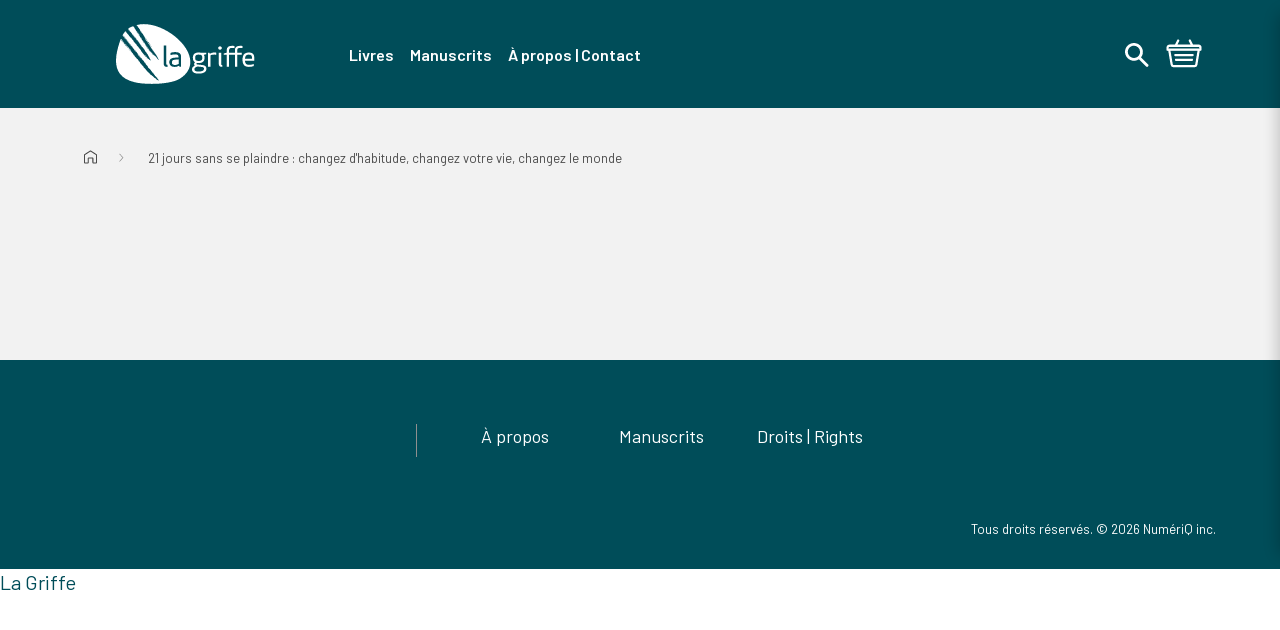

--- FILE ---
content_type: image/svg+xml
request_url: https://cdn.shopify.com/s/files/1/0611/6720/6657/files/Logo_La_griffe_blanc.svg?v=1657131921
body_size: 17366
content:
<?xml version="1.0" encoding="utf-8"?>
<!-- Generator: Adobe Illustrator 26.1.0, SVG Export Plug-In . SVG Version: 6.00 Build 0)  -->
<svg version="1.1" id="Calque_1" xmlns="http://www.w3.org/2000/svg" xmlns:xlink="http://www.w3.org/1999/xlink" x="0px" y="0px"
	 viewBox="0 0 389.07 167.97" style="enable-background:new 0 0 389.07 167.97;" xml:space="preserve">
<style type="text/css">
	.st0{fill:#FFFFFF;}
</style>
<g>
	<g>
		<path class="st0" d="M242.31,114.96l-13.79-1.51c-2.11-0.23-2.53-1.06-2.53-2.34c0-0.62,0.42-1.41,1.13-2.14
			c1.51,0.27,3.24,0.41,5.16,0.41c10.9,0,16.43-4.98,16.43-14.8c0-3.4-0.65-6.15-2-8.38l6.46-1.71v-3.95l-14.26,0.02
			c-2.13-0.52-4.3-0.77-6.64-0.77c-10.9,0-16.43,4.98-16.43,14.8c0,5.96,1.97,10.05,6.02,12.48c-1.28,1.13-2.61,2.84-2.61,5.03
			c0,2.08,0.67,3.69,2.04,4.88c-5.25,2.31-7.81,5.53-7.81,9.84c0,8.17,6.32,12.31,18.78,12.31c13.59,0,21.71-5.02,21.71-13.44
			C253.97,118.97,250.48,115.77,242.31,114.96z M232.26,85.68c9.18,0,9.94,4.21,9.94,8.9c0,4.69-0.76,8.9-9.94,8.9
			c-9.18,0-9.94-4.21-9.94-8.9C222.33,89.89,223.09,85.68,232.26,85.68z M232.26,133.22c-8.95,0-11.97-1.62-11.97-6.41
			c0-3.68,2.86-6.12,9.01-7.69l11.74,1.27c4.62,0.49,6.03,1.73,6.03,5.28C247.07,130.69,242.09,133.22,232.26,133.22z"/>
		<path class="st0" d="M276.32,79.78c-4.61,0-9.12,1.28-12.76,3.6l-1.09-2.85h-4.2v38.96h6.9V87.86c3.06-1.54,6.31-2.18,11.15-2.18
			c1.88,0,3.46,0.2,4.69,0.58l0.79,0.25v-6.27l-0.52-0.08C279.93,79.97,278.4,79.78,276.32,79.78z"/>
		<path class="st0" d="M295.35,111.94v-31.4h-6.74v30.8c0,6.08,3.03,8.91,9.54,8.91h0.61v-5.52h-0.61
			C295.9,114.73,295.35,114.18,295.35,111.94z"/>
		<path class="st0" d="M297.06,67.18c0-2.67-2.23-4.76-5.07-4.76c-2.85,0-5.07,2.09-5.07,4.76c0,2.67,2.23,4.76,5.07,4.76
			C294.83,71.94,297.06,69.85,297.06,67.18z"/>
		<path class="st0" d="M349.1,66.81c2.5,0,4.02,0.23,5.54,0.59l0.75,0.17v-6.01l-0.47-0.11c-1.71-0.4-4.13-0.54-5.82-0.54
			c-10.1,0-15.21,4.01-15.21,11.93v7.46l-0.93,0.25l-15.29-0.01v-7.69c0-4.06,2.8-6.03,8.55-6.03c2.5,0,4.02,0.23,5.54,0.59
			l0.75,0.17v-6.01l-0.47-0.11c-1.72-0.4-4.13-0.54-5.82-0.54c-10.1,0-15.21,4.01-15.21,11.93v7.46l-8.11,2.19v3.42h8.11v33.59h6.66
			V85.91h16.22v33.59h6.66V85.91h12.82v-5.37h-12.82v-7.69C340.55,68.78,343.34,66.81,349.1,66.81z"/>
		<path class="st0" d="M389.07,100.02c0-10.24-1.24-20.23-16.02-20.23c-15.82,0-17.65,11.55-17.65,20.23
			c0,8.69,1.83,20.23,17.65,20.23c5.42,0,9.88-0.75,13.62-2.31l0.38-0.16v-5.84l-0.84,0.33c-3.83,1.53-7.27,2.07-13.16,2.07
			c-8.68,0-10.34-5.65-10.71-11.31h26.74V100.02z M362.32,97.52c0.3-5.92,1.91-11.84,10.72-11.84c8.26,0,9.08,5.1,9.12,11.84H362.32
			z"/>
		<path class="st0" d="M157,107.49c0,3.12,0.89,7.27,8.56,7.27c4.18,0,6.81-0.99,10.43-2.94V99.03l-11.06,0.96
			C157.94,100.6,157,104.13,157,107.49z"/>
		<path class="st0" d="M57.97,2.67c0.04,0.04,0.08,0.08,0.14,0.16c0.18,0.47-0.09,0.02-0.25-0.13c-0.03,0.01-0.06,0.02-0.09,0.03
			c0,0.01,0,0,0,0.01c0,0,0-0.01,0-0.01c-0.06,0.02-0.12,0.03-0.18,0.05c0.28,0.26,0.54,0.51,0.79,0.77l-0.04,0.06l0.55,0.56
			c-0.33-0.54-0.04-0.7,0.33,0.03l-0.07-0.07c0.15,0.46,0.84,1.16,1.24,1.76l0.44,0.3c0.39,0.61,0.12,0.84,0.07,1.15
			c0.62,0.95,1.24,1.32,1.84,1.89c0.08,0.39,1,1.82,0.34,1.18c0.69,0.77,1.26,0.13,1.87,1.85l-0.38-0.29
			c0.97,1.37,2.55,3.2,2.85,3.93c-0.79-0.21,0.71,2.05,0.43,2.59c0.05-0.14,0.44,0.37,0.54,0.41c-0.02-0.09-0.01-0.16-0.01-0.16
			c0.05,0.13,0.05,0.17,0.01,0.16c0.02,0.15,0.1,0.38,0.33,0.52c-0.27-0.6,0.71,0.08-0.16-0.84c0.65,0.33,1.34,0.85,2.09,2.02
			l-0.2,0.11l-0.55-0.95c-0.07,0.18-0.38-0.3-0.57-0.45c1.02,1.77-0.58,0.06,0.6,1.79c0.23,0.09,0.11,0.01,0.46,0.43
			c-0.15-0.21-0.3-0.16-0.08,0.18l0.37,0.23c0.09,0.81-0.87-0.88-0.74-0.21c-0.59-0.58-1.44-1.69-1.53-1.32
			c0.64,1.15,1.09,0.7,1.75,1.92l-0.02,0.19c0.33,0.36,0.54,0.32,0.78,0.47c-0.05,0.06-0.02,0.19,0.13,0.46
			c0.69,0.53,1.03,0.95,1.7,1.41c-1.29-1.55-0.76-1.55-2.07-3.17c0.26,0.22,1.11,1.4,1.42,1.31l-0.2,0.1c0.47,0.5,0.93,1,1.33,1.75
			l-0.39-0.36c0.75,0.85,0.74,1.74,1.53,2.28c-0.07-0.12-0.13-0.22-0.19-0.31c0.31,0.39,0.6,0.85,0.85,1.28l1.02,0.89
			c-0.1,0.05,0.34,0.74-0.02,0.5c0.37,0.88,0.88,1.07,1.22,1.49c0.32,0.93-0.54-0.64-0.85-0.55c0.63,1.16,1.47,2.28,2.04,2.8
			c-0.11-0.25-0.15-0.38-0.1-0.4c-0.04,0.07,0.27,0.51,0.43,0.76l0.23,0.09c0.18,0.47,0.08,0.46-0.24,0.16
			c0.23,0.41,0.77,0.73,0.86,1.25c-0.58-0.58-1.01-1.52-1.33-1.82c1.03,1.33,0.55,1.66,1.86,3.35c-0.04,0.06-0.35-0.17-0.13,0.18
			c0.56,0.77,0.38,0.05,0.68,0.21c-0.47-0.57-0.58-0.9-0.66-1.36l0.2,0.1c-0.03,0.06,0.21,0.44,0.24,0.59l0.26-0.03
			c-0.25,0.1-0.02,0.82,0.38,1.25c-0.16-0.59-0.08-0.46,0.09-0.75c0.68,0.53,0.26,0.92,1.01,1.52c-0.11-0.01-0.59-0.64-0.27-0.03
			c0.3,0.48,0.43,0.31,0.69,0.59c-0.42-0.24-0.5-0.06-0.97-0.31c-0.57-0.83-0.22-0.34-0.84-1.12l0.3,0.8
			c-0.5-0.7-0.55-0.39-0.66-0.4c0.61,1.35,0.88,0.75,1.34,1.57c0.37,0.3-0.45-0.76,0.07-0.25c0.45,0.76,0.23,0.09,0.84,0.87
			l-0.17-0.08c0.05,0.32,0.35,0.49,0.56,0.77c0.27,0.29,0.4-0.78,1.27,0.54l0.33,0.04c1.06,1.46,1.32,2.07,2.19,3.39
			c0.02,0.13-0.11-0.01-0.17-0.09c0.64,0.91,1.48,2.34,2.06,2.92c0.19,0.3,0.59,1.14,0.31,0.91c0.12,0.13,0.26,0.27,0.35,0.45
			c-0.08,0.12-0.27-0.35-0.37-0.3c0.08,0.14,0.09,0.2,0.14,0.21c-0.24-0.16-0.24,0.48-0.9-0.55c0.01-0.57,0.5,0.69,0.64,0.27
			c-0.22-0.34-0.31-0.23-0.36-0.23c-0.27-0.44-0.19-0.48-0.11-0.5c-0.2-0.11-0.43-0.74-0.72-0.88c-0.57-0.83,0.25-0.1-0.11-0.65
			l-0.5-0.13l-0.54-0.96c-0.97-1.26-0.39,0.53-1.55-0.89c0.28,0.1,0.15-0.68-0.24-1.43c0.29,0.42,0.99,1.07,1.25,1.68
			c-0.27-0.92,0.72,1.04,0.72,0.47c-0.37-0.3-0.8-0.92-1.06-1.46l0.13,0.15c-0.31-0.55-0.88-0.75-1.23-1.55
			c-0.24-0.35-0.12-0.34,0-0.32c-0.24-0.28-0.48-0.51-0.41-0.56l-2.38-0.29c0.87,1.34,1.83,2.92,2.74,4.54
			c-0.06,0.56-0.97-0.95-1.04-0.77l-0.4-0.75c0.16-0.04,1,1.46,0.82,0.67c-0.91-1.19-1.13-1.86-2.16-2.87
			c-0.06,0.56,1.07,1.53,1.33,2.45c-0.19-0.34-0.4-0.59-0.62-0.83l1.38,2.41l0.19,0.14c-0.33-0.58-0.55-0.98-0.57-1.04
			c0.45,0.75,1.02,1.27,1.28,1.17l-0.08-0.14l0.24,0.22l-0.38-0.68c0.14-0.11,0.5,0.69,0.45,0.75l-0.08-0.07l0.29,0.54l0.16,0.17
			l0.34,0.24l-0.03-0.04c0.32,0.29,0.38-0.27-0.12-0.72l0.23,0.09c-0.16-0.02-0.64-0.59-0.68-0.85c0.34,0.42,0-0.32,0.03-0.44
			l1.53,2.35c-0.06-0.01-0.17-0.02-0.31-0.23c0.44,0.66,0.6,0.38,0.92,0.95l0.37,0.26c-0.12-0.06-0.22-0.08-0.27-0.07l0.06,0.13
			l-0.11-0.01c-0.03-0.07,0-0.11,0.04-0.12l-0.1-0.19l-1.57-1.12l0.61,0.86c-0.39-0.42-0.68-0.8-0.95-1.1l-0.1-0.08l0.28,0.53
			l0.16,0.19c-0.03-0.03-0.06-0.04-0.08-0.05l0.09,0.17c0.42,0.3,1.17,1.22,1.45,1.44l-0.2-0.2l0.31,0.23
			c0.01,0.06-0.04,0.04-0.11-0.02c0.24,0.26,0.48,0.57,0.67,0.84c-0.14-0.19-0.28-0.32-0.29-0.21c0.27,0.61,0.18,1.04,1.02,1.84
			l-0.37-0.55l1.15,1.02c0.15,0.52-0.57-0.51-0.81-0.61c0.8,0.86,0.89,1.95,1.47,2.21c-0.13,0.17-0.35,0.47,0.09,1.09
			c-0.11-0.59,0.37,0.3,0.34-0.22c0.24,0.16,0.4,0.75,0.55,0.7l-0.11-0.01c0.44,1.26,1.1,1.33,1.54,1.7
			c0.92,1.25,1.2,1.92,1.93,2.95c-0.09,0.12-0.21,0.61,0.08,1.03c0.29,0.09,0.99,1,1.25,0.96c-0.42-0.81-0.58-0.51-0.92-0.93
			c-0.04-0.52,0.18-0.17-0.03-0.77c0.19,0.47,1.35,1.8,1.46,2.38l-0.13-0.14c0.36,0.8-0.03,1.27,1.08,2.27l0.51,0.49
			c0.03,0.01,0.08,0.05,0.15,0.15l-0.15-0.15c-0.04-0.01-0.06,0-0.09,0c0.61,0.95,0.21,0.85,1.09,1.77
			c-0.07-0.07-0.06-0.01-0.12-0.08c0.29,0.67,0.92,1.11,1.27,1.52c0.02,0.38-0.21,0.04-0.44-0.04c0.64,1.08,1.69,2.01,2.33,2.51
			l0.36,0.73c-0.34-0.35-0.85-0.71-0.86-0.52c0.28,0.34,0.31,0.22,0.64,0.76c-0.16-0.02-0.41-0.17-0.71-0.32
			c0.57,1.19,0.54-0.02,0.73,0.95c0.23,0.34,0.52,0.43,0.67,0.38l0.26,0.72c0.21-0.04,0.74,0.7,1.1,1.18
			c0.11,0.01-0.1-0.51-0.3-0.66c0.15-0.05,0.57,0.43,0.81,0.77c-0.25,0.36,1.59,2.16,0.92,2.04c1.16,1.43,2.71,3.51,3.56,4.39
			c0.14,0.39,0.61,1.06,0.17,0.77c0.86,1.21,1.66,1.57,2.44,2.82c0.03,0.13-0.39-0.53-0.48-0.41c0.71,0.67,0.89,1.51,1.87,2.64
			c-0.16-0.2-0.27-0.2-0.32-0.21c0.04-0.06,0.48,0.4,0.76,0.67c0.1,0.19-0.21-0.2-0.18-0.07c1.57,2.43,0.13,0.81,1.87,3.08
			c-0.5-0.65-0.9-0.73-0.99-0.67l0.49,0.63c0.3,0.16,0.66,0.64,1.05,0.97c0-0.05-2.79-3.52-2.54-3.26
			c-0.11-0.06,2.64,3.35,2.54,3.26c0,0.08,0.11,0.31-0.1,0.15c0.77,1.41,3.42,5.57,5.08,10.39l-3.16-2.85l-1.46-2.07l-1.06-1.91
			c0,0-0.54,0.21-2.23-2.13c-1.7-2.34-3.38-3.1-3.38-3.1c0.27,0.58-1.26-1.64-1.37-1.46c-0.13-0.07,0.09-0.06,0,0
			c-1.23-2.09-0.91-0.7-0.6-0.37c-1.05-0.66,0.6,0.85-0.24-0.07c-0.15-0.13,0.18,0.07,0.24,0.07c-0.32-0.39-0.4-0.71-0.85-1.17
			c-0.38-0.2,0.08,0.32,0.26,0.58c-0.15,0.06-0.24-0.07-0.47-0.33c0.12-0.19-1.12-1.57-1.19-2.08c-1.18-1.45,0.85,4.32-0.18,2.81
			L104.7,87c-0.78-0.74-1.74-1.73-2.41-2.73l0.16,0.2c0.18,0.08,0.07-0.18,0.03-0.31c-0.46-0.79,1.64,1.59,1.51,1
			c-0.82-0.68-1.99-1.97-2.78-2.85c0.06-0.44,1.11,1.1,1.56,1.38l-0.63-0.87c0.39,0.54,0.64,0.68,1.02,0.9
			c-0.51-0.79-0.91-0.89-1.49-1.57c0.11,0.01,0.08-0.12-0.16-0.45l-0.23,0.03c0.01-0.02-0.01-0.06-0.07-0.17l-1.03-1.22
			c0.13,0.32-0.01,0.44,0.23,0.78c0.01-0.19,0.23,0.08,0.47,0.42c-0.32-0.21,0.14,0.39,0.05,0.45c-0.48-0.67-1.09-1.48-1.45-1.88
			l0.05-0.25c-0.42-0.67-0.98-1.28-1.24-1.75l0.18,0.08c-0.5-0.8-0.82,0.16-1.16-0.63c-0.66-0.57-1.41-1.33-1.99-1.77
			c-0.41-0.16-1.16-2.2-1.97-2.79c-0.01-0.07,0.52,0.43,0.78,0.65c-0.32-0.54-0.86-0.78-0.76-1.09c0.73,1.22,0.12-0.18,0.55,0.31
			c-0.38-0.54-0.81-1.09-1.07-1.31c0.61,0.89-0.51-0.11,0.2,0.72c-0.65-0.57-1.37-1.47-1.87-2.35c0.1-0.05,0.07-0.19-0.1-0.52
			l-0.3-0.16c-0.24-0.41,0.66,0.65,0.18-0.17c-0.77-0.65-1.5-2.51-2.16-2.58c-0.25-0.73,0.95,1.05,0.54-0.01
			c0.51,0.44,0.84,1.3,1.17,1.33c-0.42-0.49,0.05-0.31-0.18-0.65l-0.53-0.5l0.08,0.13c-0.87-0.85-1.81-2.48-2.69-3.73
			c-0.93-0.93-1.72-1.46-2.55-2.77c0.38,0.3-0.59-1.15,0.18-0.49c-0.28-0.67-0.8-1.17-0.9-1.12c0.31,0.54,0.09,0.2,0.34,0.67
			c-0.31-0.22-0.76-0.91-0.87-1.24c0.08,0.14,0.07,0.07,0.12,0.08c-0.34-0.68-0.31-0.23-0.65-0.65c0.06-0.25-0.61-1.03-0.8-1.5
			l-0.62-0.45c0.36,0.23-0.32-0.61-0.25-0.79c-0.38-0.36-0.81-0.61-1.19-1.29c0.25,0.22-0.28-0.67-0.14-0.78
			c-0.59-1.22-1.62-1.6-2.1-2.8c0.06,0.01,0.3,0.16,0.13-0.17c-0.2-0.22-0.46-0.66-0.65-0.91l-0.23-0.15
			c0.01-0.02,0.02-0.02,0.03-0.03c-0.44-0.35-0.74-0.49-1.44-1.29c-0.13,0.18,0.42,0.88,0.69,1.17l0.35,0.17
			c-0.09,0.44,0.56,0.77,0.61,1.03c-0.65-0.33-1.56-1.91-2.34-2.71c0.12,0.71,0.87,1.96,1.59,3l-0.2-0.54l0.36,0.55l-0.17-0.65
			c0.31,0.55,0.65,0.97,0.95,1.45c-0.37-0.55-0.27-0.93-0.1-0.59c0.23,0.73,0.53,0.58,0.83,1.06c-0.16-0.27-0.38-0.62-0.13-0.46
			c0.4,1.07,0.7,1.23,1.03,2.23c0.22-0.29,0.72,1.04,1.04,1.02l-0.23-0.41l0.72,0.72c0.27,0.92-0.68-0.53-0.08,0.75
			c0.68,1.1,0.96,0.88,1.54,1.71c-0.35-0.17-0.94-0.75-1.38-1.44l0.19,0.47c-0.24-0.16-0.84-1.12-1.14-1.6
			c0.71,0.66-0.18-0.4-0.26-0.86c-0.21,0.04,0.15,0.53-0.37,0.02c0.37,0.56,0.43,0.63,0.83,1.38c-0.92-1.58-1.47-1.01-2.2-2.43
			c0.47,0.57,0.1-0.37,0.13-0.49c-0.21-0.28-0.63-0.84-0.83-1.06l-0.1,0.37c-0.61-0.71-0.28-1.31-1.11-2.05
			c-0.22-0.02,0.46,0.82,0.33,0.68c-0.95-1.13-0.85-1.82-1.38-3.03c-0.11-0.01-0.25,0.1-0.63-0.2c0.22,0.03,0.11-0.3,0.49,0.06
			c-0.17-0.4-0.56-0.77-0.82-1.06c0.41,0.81-0.41-0.18-0.58-0.26c-0.23-0.41,0.22,0.03,0.42,0.24c-0.17-0.34-0.2-0.85-0.53-0.89
			c0.14-0.11,0.97,0.63,1.38,1.19l-0.23-0.41c0.25,0.22,0.26,0.29,0.49,0.69c-0.13-0.46,0.02-0.5,0.19-0.49
			c0.01,0.06-0.05,0-0.04,0.06c0.17,0.34,0.36,0.56,0.4,0.43c0.39,0.15-0.16-0.52-0.2-0.8l-0.35-0.45l-1.71-1.22l0.21,0.25
			c0.31,0.23,0.6,0.39,0.83,1.06c-0.78-0.8-0.66-0.4-1.26-0.79l0.14,0.21c0.02,0.13-0.25-0.22-0.32-0.29
			c0.24,0.16-0.11-0.33,0.07-0.25l-0.86-0.93l0.29,0.1l0.91,0.65c-0.53-0.65-0.58-1.07-0.82-1.66L71.93,42
			c-0.38-0.62-0.7-1.23-0.22-0.98c-0.04,0.06,0.02,0.13,0.1,0.27c0.03,0,0.07,0.02,0.11,0.05l0.05,0.01l-0.81-1.03
			c0.97,0.94,0.35-0.15,0.78-0.16l-0.83-1.05c0.34,0.74-0.14,0.11-0.34-0.11c0.13-0.18-0.58-0.9-0.81-1.31l0.05,0.01
			c-0.17-0.4-0.61-1.03-0.94-1.45c-0.05,0.06-0.71-0.34-1.06-0.51c0.44,0.82,0.07,0.4,0,0.53c0.03,0.06,0.04,0.09-0.01,0.04
			c0-0.02,0.01-0.03,0.01-0.04c-0.04-0.09-0.13-0.23-0.17-0.23c-0.12-0.08,0.03,0.19-0.01,0.25c0.62,0.77,1.19,1.61,1.65,1.79
			c-0.06-0.32-0.38-0.37-0.49-0.7c0.43,0.3,0.74,0.85,1.18,1.54v0.32l0.53,0.64c0.07,0.07,0.16,0.17,0.29,0.35l-0.29-0.35
			c-0.26-0.24-0.3,0.03-0.8-0.67c-0.08,0.18,0.5,0.7,0.74,1.17l0.34,0.1c-0.16-0.02,0.43,0.94-0.15,0.36l-0.87-1l0.07,0.39
			l-0.64-0.9l0.24,0.16c-1.1-1.41,0.1-0.69-1.1-2.04c-0.54-0.32-0.89-0.81-1.43-1.76c0.48,0.63,0.21-0.04,0.5,0.12
			c-0.34-0.74-0.68-0.85-1-1.14c0.01-0.25,0.03-0.44,0.41,0.18c0.31-0.09-0.56-0.77-0.33-1c-1.32-2-1.9-1.05-3.1-3.61l0.16,0.02
			c-1.11-1.4-1.54-2.34-2.53-3.66l-0.44-1.26c0.2,0.21,0.83,0.73,0.76,0.34c0.07,0.7,0.54,1.2,0.76,1.86
			c0.11,0.01,0.01-0.25-0.01-0.38c0.22,0.34,0.21,0.6,0.55,1.02c0.04-0.06-0.21-0.6,0.06-0.25l0.24,0.73
			c0.62,0.77,0.67,0.14,1.23,1.16c-0.27-0.08-0.73-0.31-1.01-0.66c0.26,0.46-0.48-0.53-0.3-0.07c0.64,0.49,0.67,0.91,1.36,1.67
			c-0.1-0.08-0.16-0.08-0.31-0.28l0.71,1.29c-0.07-0.39,0.81,0.92,0.93,0.68c-0.78-1.37-0.64-0.9-1.51-2.47
			c0.32,0.39,0.87,0.81,1.22,0.95c0,0.02,0.01,0.04,0.04,0.09c0.34,0.1,0.24-0.16,0.58-0.38c-0.68-0.53-0.78-1.11-1.45-1.83
			c-0.28-0.03,0.07,0.62,0.38,0.99l-0.58-0.63l0.17,0.08l-1.11-1.84c0.23,0.33,0.41,0.38,0.61,0.5c-0.14-0.24-0.25-0.5-0.35-0.78
			c-0.14,0.17-0.29,0.21-0.43-0.01c-0.72-1.18-0.98-1.93-1.07-2.49l-0.1-0.13c-0.05,0.31-0.86-0.61-1.28-0.84
			c0.19-0.1-0.28-0.67-0.41-1.06c-0.33-0.04-0.47,0.39-0.37,0.91c0.71,0.65,0.48,0.3,1,0.49l1.01,1.13l-0.35-0.17
			c0.34,0.67,0.96,1.13,0.71,1.22c-0.36-0.23-0.63-0.84-1-1.07l0.19,0.47c-0.7-0.59-0.04-0.51-0.77-1.29
			c0.03,0.45-0.07-0.07-0.44-0.37c0.07,0.39,1.08,1.52,0.59,1.46c-0.44-0.37-0.65-1.79-1.37-2.18l0.06,0.01
			c-0.55-0.92-0.94-1.12-1.28-1.37l0.01,0.03l-0.06-0.06l0.05,0.04c-0.15-0.45-0.65-0.87-0.93-1.28l0.1-0.05L57.15,20
			c0.35,0.16,0.45,0.68,0.8,1.16l0.13-0.17c0.18,0.71,0.75,0.88,1.19,1.23c-0.58-0.55-1.18-1.86-1.62-1.79l-0.1-0.52l-0.19-0.15
			c-0.07-0.39,0.34-0.22,0.76,0.34c0.02,0.13,0.04,0.2-0.02,0.19c0.26,0.22,0.55,0.38,0.95,1.05l-0.32-0.29
			c0.53,0.82,1.08,1.51,1.44,1.68c-0.7-1.22-1.46-2.38-2.2-3.47c-0.6-0.07-1.08-0.3-1.55-0.23c-0.56-0.69-1.28-1.65-1.58-2.38
			l0.11,0.01c-0.17-0.33-0.39-0.61-0.59-0.82c-0.13-0.39,0.34,0.1,0.24-0.17l-0.83-0.97c0.2-0.05,0.81,0.84,1.1,1.25
			c-0.07-0.07-0.2-0.21-0.19-0.14c0.26,0.53,1.16,1.25,1.07,1.63c0.2,0.21-0.5-0.36,0.03,0.45c0.28,0.6,0.6,0.63,0.71,0.64
			c0.1-0.05-0.44-0.93-0.13-0.71c-0.3-0.41-0.53-0.5-0.8-1.09c0.29,0.41,0.86,0.85,0.87,1.17c0.72,0.71,1.08,0.3,0.84-0.1
			c-0.07,0.18-1.18-1.39-0.63-0.19c-0.5-0.37-1.1-1.25-1.64-1.81l0.05,0.01l-0.58-0.76c0.12,0.08,0.33,0.29,0.42,0.23l-0.98-0.92
			c0.58,0.5-0.14-0.46-0.26-0.79c-0.22-0.02-0.61-0.37-0.41,0.09c0.21,0.53,0.26,0.21,0.55,0.62l-0.62-0.44l-0.01-0.07l-0.42-0.23
			c-0.54-0.81,0.66,0.06-0.22-0.84L52.36,13c-0.78-1.21-1.55-2.93-2.25-3.68c0.3,0.13,0.6,0.08,0.51-0.33
			c-0.08-0.14-0.11-0.24-0.09-0.27c0.05,0.1,0.07,0.19,0.09,0.27c0.21,0.39,0.73,1.11,1.1,1.61c0.03,0.13-0.73-0.45-1.07-1.05
			c-0.21,0.55,1.22,1.25,0.86,1.6c0.85,1.53,1.13,0.8,1.73,2.19c0.19-0.11,0.33,0.28,0.53,0.24c0.05-0.56-1.13-1.62-1.57-2.49
			c0.07,0.07,0.2,0.2,0.26,0.21c-0.34-0.6-0.54-0.81-0.88-1.16l0.01,0.06c-0.65-0.57-0.16-0.52-0.36-0.98
			c-0.14-0.14-0.48-0.74-0.55-0.55l-0.34-0.85L50.16,8c-0.3-0.4-0.23-0.59-0.62-0.88l-0.19,0.11l0.65,1.07
			c-0.42-0.48-0.28-0.02-0.71-0.57c0.65,0.5-0.21-0.52-0.09-0.7l-0.39-0.35l0.12,0.07c-0.14-0.39-0.34-0.35-0.59-0.75
			c0.22,0.52,0.3,0.91,0.83,1.4c-0.4-0.35-1.09-1.11-1.24-1.3c-0.03-0.03-0.05-0.06-0.08-0.1c-6.14,2.21-8.72,2.92-13.84,7.1
			c0.06,0.1,0.12,0.2,0.02,0.15l1.19,1.11l-0.34-0.12l-1.17-0.77c0.75,0.77,0.92,1.26,1.35,1.96l0.3,0.04
			c0.58,0.74,1.09,1.46,0.51,1.16l0.79,0.83c-1.32-1.12-0.34,0.17-0.81,0.19l1.19,1.25c-0.57-0.88,0.13-0.13,0.4,0.13
			c-0.09,0.21,0.89,1.07,1.25,1.55l-0.06-0.01c0.3,0.48,0.94,1.22,1.43,1.72c0.03-0.07,0.86,0.41,1.29,0.61
			c-0.7-0.97-0.19-0.48-0.15-0.63c-0.04-0.07-0.07-0.11,0.01-0.04c0,0.02,0,0.03-0.01,0.04c0.07,0.1,0.21,0.28,0.25,0.28
			c0.15,0.09-0.09-0.23-0.06-0.3c-0.88-0.92-1.74-1.91-2.29-2.13c0.15,0.38,0.52,0.43,0.73,0.82c-0.55-0.36-1.04-1.01-1.71-1.83
			l-0.09-0.38l-0.75-0.76c-0.1-0.08-0.22-0.2-0.41-0.41l0.41,0.41c0.35,0.29,0.32-0.04,1.06,0.8c0.03-0.21-0.73-0.83-1.12-1.39
			l-0.4-0.12c0.18,0.02-0.73-1.12,0.07-0.43l1.22,1.18l-0.18-0.46l0.94,1.07l-0.31-0.18c1.58,1.67,0.08,0.81,1.76,2.42
			c0.67,0.38,1.19,0.96,2.04,2.09c-0.7-0.75-0.22,0.04-0.59-0.15c0.58,0.88,0.98,1.01,1.4,1.35c0.06,0.3,0.09,0.52-0.49-0.21
			c-0.31,0.11,0.82,0.91,0.63,1.18c1.97,2.38,2.36,1.27,4.35,4.31l-0.18-0.02c1.58,1.68,2.3,2.8,3.72,4.38l0.81,1.5
			c-0.27-0.26-1.1-0.89-0.92-0.42c-0.26-0.84-0.9-1.43-1.32-2.22c-0.12-0.02,0.06,0.3,0.12,0.45c-0.33-0.41-0.39-0.71-0.87-1.21
			c-0.03,0.07,0.39,0.71-0.01,0.29l-0.45-0.86c-0.88-0.92-0.77-0.18-1.64-1.39c0.31,0.1,0.88,0.38,1.28,0.8
			c-0.4-0.55,0.66,0.63,0.35,0.08c-0.83-0.59-0.97-1.09-1.93-2c0.13,0.1,0.19,0.09,0.41,0.33l-1.12-1.54
			c0.18,0.46-1.13-1.1-1.19-0.82c1.21,1.62,0.94,1.07,2.31,2.94c-0.46-0.47-1.17-0.97-1.59-1.14c-0.01-0.02-0.02-0.05-0.06-0.11
			c-0.4-0.13-0.22,0.19-0.53,0.44c0.89,0.63,1.15,1.32,2.07,2.18c0.32,0.04-0.24-0.74-0.68-1.17l0.81,0.75l-0.21-0.1l1.7,2.19
			c-0.34-0.4-0.55-0.46-0.8-0.61c0.22,0.28,0.4,0.59,0.59,0.92c0.11-0.19,0.26-0.25,0.48,0.03c1.09,1.41,1.58,2.3,1.81,2.96
			l0.14,0.15c-0.02-0.37,1.1,0.74,1.62,1.03c-0.19,0.12,0.48,0.8,0.72,1.27c0.37,0.05,0.41-0.45,0.18-1.07
			c-0.94-0.79-0.61-0.38-1.22-0.61l-1.39-1.36l0.43,0.21c-0.54-0.81-1.34-1.35-1.09-1.47c0.46,0.28,0.91,1,1.37,1.29l-0.33-0.56
			c0.91,0.71,0.17,0.61,1.18,1.55c-0.14-0.53,0.09,0.09,0.58,0.45c-0.17-0.46-1.57-1.83-1.01-1.75c0.58,0.45,1.16,2.14,2.05,2.63
			l-0.06-0.01c0.84,1.11,1.31,1.35,1.74,1.67l-0.02-0.03l0.08,0.08l-0.07-0.05c0.28,0.54,0.92,1.06,1.34,1.55l-0.1,0.06l0.6,0.67
			c-0.43-0.21-0.66-0.83-1.17-1.41l-0.1,0.21c-0.37-0.85-1.03-1.08-1.61-1.51c0.78,0.67,1.75,2.25,2.21,2.18l0.23,0.61l0.25,0.18
			c0.17,0.46-0.32,0.25-0.92-0.43c-0.06-0.16-0.09-0.23-0.02-0.22c-0.34-0.27-0.7-0.47-1.3-1.28l0.43,0.35
			c-0.78-0.99-1.57-1.83-2-2.04c1.08,1.46,2.19,2.87,3.27,4.19c0.68,0.1,1.26,0.4,1.76,0.33c0.78,0.84,1.8,2.02,2.3,2.9l-0.12-0.02
			c0.27,0.41,0.57,0.74,0.84,1c0.23,0.47-0.4-0.13-0.22,0.19l1.14,1.19c-0.22,0.04-1.08-1.04-1.5-1.54
			c0.09,0.09,0.27,0.26,0.24,0.18c-0.42-0.65-1.56-1.55-1.55-1.99c-0.27-0.26,0.64,0.46-0.14-0.53c-0.44-0.73-0.82-0.78-0.94-0.79
			c-0.09,0.06,0.71,1.13,0.32,0.85c0.42,0.5,0.69,0.62,1.14,1.34c-0.42-0.5-1.14-1.05-1.23-1.43c-0.97-0.87-1.26-0.4-0.9,0.09
			c0.04-0.22,1.62,1.7,0.74,0.25c0.64,0.46,1.5,1.54,2.22,2.23l-0.06-0.01l0.81,0.93c-0.15-0.1-0.42-0.36-0.52-0.3l1.3,1.15
			c-0.76-0.62,0.26,0.55,0.47,0.95c0.25,0.04,0.76,0.48,0.43-0.08c-0.35-0.64-0.33-0.27-0.75-0.78l0.78,0.56l0.03,0.08l0.52,0.3
			c0.77,1-0.74-0.11,0.43,1.02l0.1-0.35c1.13,1.49,2.36,3.58,3.27,4.54c-0.36-0.18-0.67-0.14-0.49,0.35
			c0.11,0.17,0.17,0.29,0.15,0.33c-0.07-0.13-0.12-0.23-0.15-0.33c-0.31-0.48-1.02-1.38-1.55-2c-0.06-0.16,0.91,0.58,1.41,1.32
			c0.12-0.64-1.61-1.57-1.29-1.96c-1.27-1.88-1.42-1.03-2.38-2.71c-0.19,0.12-0.42-0.36-0.64-0.32c0.07,0.67,1.6,2,2.27,3.06
			c-0.09-0.09-0.27-0.26-0.33-0.27c0.5,0.74,0.77,1,1.22,1.43l-0.03-0.08c0.84,0.72,0.28,0.63,0.6,1.19
			c0.18,0.17,0.68,0.91,0.72,0.7l0.55,1.04l0.16-0.19c0.41,0.5,0.37,0.72,0.86,1.09l0.19-0.12l-0.94-1.33
			c0.56,0.6,0.31,0.05,0.9,0.74c-0.81-0.65,0.34,0.64,0.24,0.84l0.51,0.45L69.32,58c0.23,0.48,0.45,0.44,0.8,0.94
			c-0.34-0.64-0.51-1.11-1.2-1.73c0.51,0.45,1.43,1.4,1.63,1.66c0.5,0.5,0.67,0.99,1.05,1.52c-0.84-0.94-0.26,0.76-1.67-1.33
			c0.06,0.01,0.18,0.18,0.21,0.26c0.02-0.44-0.94-1.18-1.36-1.54c-0.04,0.21-0.43-0.21,0.1,0.6c-0.12-0.31,0.79,0.42,1.25,1.23
			l-0.37,0.08l0.78,1.09l-0.09-0.09c0.13,0.54,0.91,1.11,1.37,1.92c0.15,0.1-0.02-0.23-0.08-0.38c0.44,0.44,0.31,0.57,0.08,0.38
			c0.51,0.45,1.98,2.54,1.6,1.44c0.33,0.79,0.99,1.2,1.57,1.89l-0.57-0.98c1,0.91,0.64,0.7,1.6,1.31c-0.01,0.14,0.07,0.38-0.14,0.27
			c1.07,1.43,2.53,3.54,3.38,4.21c0.74,1.02,0.53,1.42,1.72,2.75c0.26,0.27,0.09-0.43,0.71,0.58c0.02,0.08-0.88-0.76-0.08,0.28
			c0.77,0.59,1.17,1.85,2.07,2.69c0.3,0.57,0.98,1.44,0.68,1.38c-0.56-0.84-1.44-1.97-1.65-2.09c0.19,0.04-0.32-0.65,0.19-0.11
			c-0.77-1.33-0.69-0.73-1.41-1.9c-0.12-0.03,0.23,0.71,0.46,0.9c-0.23,0.17-1.71-2.1-1.27-0.91c0.84,1.2,1.59,1.19,2.09,2.4
			c-0.44-0.31-0.79-1.04-1.42-1.38l0.52,0.91l0.62,0.49l-0.06-0.01c0.87,1.64,1.25,1.2,2.34,2.45c-0.4-0.89,0.54-0.11,0.21-0.77
			c0.67,0.88,1.12,1.56,0.89,1.73c-1.39-1.54-0.32,0.08-1.66-1.3c0.1,0.32-0.61-0.12,0.03,0.82c0.91,0.92-0.03-0.45,0.79,0.53
			c0.02,0.08,0.05,0.16-0.01,0.14c0.46,0.39,0.35,0.59,0.9,1.07l-0.15-0.1c0.37,0.81,0.72,0.66,1,1.39c0-0.37,0.44,0.31,0.82,0.61
			c-0.38-0.67-0.37-1.19-1.26-2.4c-0.24-0.05-0.26,0.1-0.69-0.36l0.59,0.78c-0.15-0.16-0.28-0.26-0.42-0.4l0.01,0.02l-0.08-0.09
			l0.07,0.07l-0.48-0.82c0.8,0.9,0.62,0.35,1.06,0.66c0.58,0.93,0.56,0.71,0.92,1.3c-0.25,0.09,0.89,1.96,1.47,3.09l-0.33-0.49
			c-0.65-0.66,0.19,0.64,0.16,0.7l0.49,0.47c-0.09-0.09-0.23-0.2-0.1,0.05c0.56,0.71,0.73,0.53,1.28,1.24
			c-0.07,0.14-0.68-0.37-0.42,0.13c0.01,0.23,0.11,0.91,0.89,1.82c0.09,0.04,0.36,0.32,0.58,0.6c-0.04-0.04,1.64,3.04,2.67,4.87
			c0.36,0.54,0.8,1.17,0.79,1.57l-0.9-0.77c1.09,1.48,0.71,0.8,1.92,2.65c-0.18-0.27-0.23-0.2-0.29-0.22
			c0.13,0.26,0.55,0.95,0.85,1.25L96.28,99l1.57,3.58c-0.78-0.1-2.37-1.08-2.63-1.65l-1.49-0.72c-0.13-0.14-0.32-0.32-0.5-0.49
			c-0.32,0.07,0.14-0.12-0.5-0.79c0.14,0.11-0.41-0.29-0.68-0.65c-0.03-0.07-0.02-0.27,0.01-0.49c-0.29-0.03-0.76,0.22-0.91,0.05
			c-0.17-0.41-1.49-0.41-2-1.2c-0.51-0.41-1.63-1.37-2.26-2.17c-0.02-0.45,1.6,0.27,1.88,0.26l-0.24-0.1
			c-0.57-0.43-1.54-1.79-2.12-2.21l-0.22,0.08l0.02,0.03l-0.06-0.02l0.04-0.01c-0.3-0.43-0.8-0.96-1.08-1.17
			c0.43,0.68,0.58,0.78,1.13,1.5c-0.04,0.18-0.49-0.28-0.56-0.34l0.18,0.04c-0.47-0.98-1.1-1.19-1.83-2.31
			c-0.11-0.17-0.03-0.08,0.03-0.06c-0.8-0.76-1.17-1.8-2.01-2.49l0.3,0.21l-2.48-2.55l-0.08,0.04c0.05,0.16-0.26-0.27-0.39-0.52h0
			l-1.35-1.4c0.06,0.18,0.16,0.38,0.3,0.6c0.21,0.12,0.89,1.21,0.98,0.93c0.23,0.56,0.95,1.22,1.13,1.63
			c-0.34-0.73,0.5,0.32,0.68,0.36c0.04,0.3,0.7,0.95,0.48,0.98c0.05,0.16-0.12-0.39-0.41-0.6c-0.63-0.57,0.76,1.33,0.01,0.59
			c0.89,0.99,1.83,2.45,2.76,3.45l-0.37-0.67c0.32,0.51,1.18,1.66,1.16,1.8l-0.94-1.23c-0.2,0.11,0.8,1.13,0.72,1.26l1.26,1.16
			l-0.41-0.61c0.38,0.3,1.11,1.65,1.73,2.6c-0.62-0.36-0.96-1.41-1.75-2.31c-0.59-0.64,0.06,0.6-0.46-0.03
			c0.06,0.21,0.38,0.65,0.59,0.82l-0.02-0.03l0.08,0.09c-0.02-0.01-0.05-0.04-0.07-0.06l0.14,0.3c-0.64-0.44-1.53-1.82-2.35-2.57
			c0.08,0.06,0.15,0.11,0.2,0.12c-0.39-0.75-0.89-1.44-1.42-2.07c0.18,0.41,0.32,0.51,0.49,0.69c-0.04,0.07-0.51-0.55-0.73-0.75
			c0.37,0.67-0.05,0.21,0.19,0.63c-0.34-0.36-0.55-0.71-0.88-1.22c-0.1-0.31,0.27,0.13,0.34,0c-0.43-0.46-0.33-0.88-0.99-1.53
			c0.66,1.02-0.43-0.09-0.74-0.37l0.11,0.17c-0.35-0.22-0.55-0.48-0.58-0.78c0.34,0.36,0.58,0.78,0.63,0.57
			c-0.2-0.26-0.39-0.52-0.65-0.8l0.29,0.2l-0.97-1.3c-0.27-0.13-0.68-0.36-0.98-0.41c-0.12-0.39-0.53-0.77-0.79-1.04l0.15,0.11
			c-0.32-0.65-1.35-1.88-1.53-1.91c-0.21-0.48,2.79,2.45,0.56-0.41c-0.81-1.11-0.83-0.45-1.41-1c0,0,0.06,0.01,0.03-0.07
			c-0.33-0.5-0.49-0.46-0.84-0.82c0.17,0.32,0.47,0.75,0.62,0.85c-0.24-0.04-0.73-1.02-1.11-1.31c0.57,0.32-0.62-0.99-0.23-0.7
			c-0.58-1.06-1.51-1.96-2.04-2.35c-0.23-0.85-0.88-1.12-1.56-2.26c0.11,0.17,0.38,0.43,0.52,0.68c0.62,0.47-0.74-1.15,0.11-0.35
			c-0.18-0.18-0.1,0.05,0.08,0.24c0.29,0.34,0.61,0.62,0.62,0.47l-0.5-0.97l0.27,0.27l-0.78-1.45c-0.06-0.01-0.01,0.14,0.02,0.22
			c-1.06-1.57-2.47-3.22-3.46-4.55c-0.66,0.11-2.69-3.08-3.8-3.92c0.35,0.18,0.71,0.15,0.67-0.1c0.21,0.22,0.76,0.56,1.14,1.13
			c-0.01,0.14,0.42,0.87,0.01,0.51c1.2,1.44,0.05-0.36,0.56-0.05c-1.31-1.61-2.33-2.36-3.25-3.31l0.03-0.07l-0.71-0.7
			c0.47,0.66,0.18,0.83-0.37-0.06l0.09,0.09c-0.26-0.56-1.14-1.43-1.7-2.17l-0.54-0.38c-0.56-0.74-0.3-1-0.32-1.37
			c-0.89-1.16-1.64-1.64-2.42-2.34c-0.17-0.47-1.5-2.19-0.63-1.41c-0.93-0.94-1.42-0.21-2.46-2.26l0.48,0.36
			c-1.37-1.67-3.53-3.87-4.04-4.74c0.92,0.28-1.26-2.45-1.1-3.08c-0.03,0.16-0.57-0.44-0.69-0.49c0.04,0.11,0.05,0.19,0.05,0.19
			c-0.09-0.16-0.1-0.2-0.05-0.19c-0.06-0.18-0.2-0.44-0.49-0.62c0.45,0.72-0.8-0.11,0.38,1c-0.8-0.4-1.68-1.04-2.79-2.43l0.19-0.12
			l0.84,1.14c0.04-0.21,0.49,0.36,0.73,0.54c-1.56-2.11,0.62-0.06-1.1-2.12c-0.27-0.11-0.12-0.02-0.61-0.52
			c0.21,0.25,0.37,0.2,0.04-0.21l-0.46-0.28c-0.31-0.96,1.17,1.05,0.86,0.27c0.79,0.69,1.99,2.03,2,1.59
			c-0.99-1.38-1.37-0.85-2.39-2.3l-0.03-0.22c-0.46-0.43-0.67-0.38-0.98-0.57c0.03-0.07-0.03-0.22-0.26-0.54
			c-0.89-0.63-1.37-1.14-2.23-1.69c1.82,1.85,1.23,1.84,3.08,3.77c-0.33-0.27-1.57-1.67-1.88-1.57l0.19-0.12
			c-0.64-0.6-1.27-1.2-1.91-2.08l0.52,0.43c-1.03-1.02-1.26-2.07-2.27-2.71c0.1,0.14,0.2,0.26,0.29,0.37
			c-0.44-0.47-0.88-1.01-1.26-1.52l-1.34-1.06c0.09-0.06-0.58-0.88-0.12-0.6c-0.63-1.04-1.25-1.26-1.73-1.76
			c-0.6-1.1,0.76,0.76,1.07,0.65c-1-1.37-2.22-2.7-2.98-3.31c0.18,0.3,0.26,0.45,0.21,0.47c0.02-0.08-0.43-0.6-0.67-0.89l-0.28-0.11
			c-0.33-0.55-0.21-0.54,0.22-0.19c-0.36-0.49-1.04-0.87-1.28-1.48c0.8,0.69,1.52,1.8,1.95,2.15c-1.49-1.58-1.05-1.96-2.94-3.96
			c0.03-0.07,0.43,0.2,0.1-0.21c-0.82-0.91-0.43-0.06-0.8-0.25c0.67,0.67,0.88,1.06,1.09,1.6l-0.25-0.12
			c-0.01,0.02-0.06,0.01-0.18-0.08l0.18,0.08c0.02-0.07-0.35-0.53-0.42-0.7l-0.28,0.03c0.25-0.11-0.2-0.97-0.75-1.48
			c0.33,0.7,0.21,0.54,0.11,0.89c-0.89-0.63-0.54-1.09-1.52-1.8c0.12,0.01,0.82,0.76,0.31,0.04c-0.46-0.57-0.55-0.37-0.92-0.7
			c0.52,0.29,0.56,0.07,1.14,0.37c0.85,0.98,0.33,0.41,1.22,1.33l-0.54-0.95c0.73,0.83,0.71,0.46,0.83,0.48
			c-1.03-1.59-1.16-0.88-1.89-1.85c-0.49-0.35,0.7,0.9,0,0.29c-0.52-0.66-0.42-0.41-0.69-0.6c-3.85,3.75-4.63,5.18-7.6,10.35
			l0.32,0.38l-0.13-0.03l0.83,0.87c0.13,0.54-1.05-0.88-1.2-0.9c-0.01,0.01-0.01,0.01-0.01,0.02c0,0.06,0.1,0.23,0.34,0.62
			c-0.15-0.16-0.28-0.31-0.43-0.47c-0.09,0.16-0.18,0.33-0.27,0.49c0.27,0.33,0.52,0.66,0.76,0.99c-0.1,0.06-0.02,0.23,0.28,0.68
			l0.4,0.24c0.4,0.55-0.96-0.9-0.16,0.2c1.09,0.92,2.51,3.39,3.29,3.55c0.51,0.96-1.43-1.46-0.61-0.05
			c-0.73-0.62-1.37-1.76-1.76-1.84c0.63,0.67,0.04,0.4,0.41,0.86l0.76,0.7l-0.13-0.18c1.26,1.19,2.86,3.39,4.26,5.08
			c1.36,1.29,2.44,2.06,3.81,3.82c-0.53-0.42,1.04,1.54-0.05,0.61c0.54,0.89,1.3,1.58,1.39,1.53c-0.54-0.73-0.17-0.27-0.6-0.9
			c0.43,0.32,1.16,1.25,1.4,1.69c-0.13-0.18-0.1-0.1-0.16-0.11c0.6,0.9,0.43,0.32,0.96,0.9c0.01,0.31,1.04,1.38,1.41,2l0.86,0.64
			c-0.49-0.34,0.57,0.82,0.54,1.04c0.56,0.5,1.12,0.85,1.79,1.77c-0.36-0.31,0.54,0.89,0.42,1.02c1.07,1.62,2.38,2.2,3.33,3.79
			c-0.07-0.02-0.39-0.23-0.09,0.21c0.3,0.3,0.75,0.89,1.05,1.23l0.32,0.21c0,0.03-0.01,0.03-0.02,0.03c0.62,0.5,1.01,0.69,2.08,1.79
			c0.09-0.22-0.77-1.17-1.17-1.56l-0.46-0.25c-0.04-0.55-0.9-1.04-1.04-1.38c0.85,0.49,2.43,2.6,3.58,3.69
			c-0.38-0.93-1.65-2.59-2.82-3.99l0.41,0.71l-0.6-0.74l0.41,0.86c-0.53-0.73-1.07-1.3-1.57-1.95c0.6,0.75,0.61,1.21,0.31,0.76
			c-0.51-0.96-0.8-0.79-1.3-1.43c0.27,0.37,0.63,0.83,0.3,0.61c-0.81-1.41-1.21-1.65-1.92-2.95c-0.15,0.36-1.17-1.41-1.52-1.4
			l0.4,0.55l-1.06-1c-0.61-1.21,0.96,0.74-0.15-0.96c-1.14-1.48-1.39-1.22-2.32-2.35c0.46,0.25,1.32,1.05,2.05,1.98l-0.37-0.62
			c0.33,0.22,1.33,1.52,1.83,2.16c-1.02-0.91,0.34,0.54,0.58,1.13c0.22-0.03-0.34-0.69,0.42,0.01c-0.6-0.74-0.7-0.85-1.4-1.84
			c1.58,2.11,2.01,1.43,3.32,3.33c-0.73-0.77,0.01,0.47,0.01,0.62c0.33,0.37,1,1.13,1.3,1.43l-0.02-0.47
			c0.93,0.97,0.76,1.71,1.95,2.73c0.26,0.05-0.8-1.1-0.61-0.9c1.46,1.54,1.58,2.42,2.59,4.02c0.13,0.03,0.26-0.1,0.79,0.32
			c-0.26-0.05-0.03,0.38-0.58-0.12c0.34,0.54,0.9,1.04,1.3,1.43c-0.74-1.08,0.52,0.27,0.75,0.39c0.4,0.55-0.26-0.05-0.56-0.35
			c0.31,0.45,0.51,1.11,0.91,1.2c-0.13,0.13-1.32-0.89-1.98-1.65l0.4,0.55c-0.36-0.31-0.4-0.39-0.8-0.94
			c0.31,0.6,0.15,0.65-0.05,0.61c-0.04-0.08,0.06,0.01,0.03-0.07c-0.3-0.45-0.6-0.75-0.6-0.59c-0.49-0.23,0.35,0.68,0.49,1.04
			l0.56,0.62l2.37,1.72l-0.33-0.34c-0.43-0.32-0.82-0.56-1.3-1.43c1.16,1.09,0.89,0.57,1.71,1.13l-0.23-0.28
			c-0.07-0.17,0.36,0.31,0.46,0.41c-0.33-0.22,0.24,0.44,0.01,0.31l1.29,1.28l-0.36-0.15l-1.26-0.91c0.82,0.88,1.02,1.42,1.49,2.2
			l0.32,0.07c0.64,0.83,1.21,1.65,0.58,1.28c0.03-0.07-0.07-0.17-0.2-0.35c-0.04-0.01-0.09-0.03-0.14-0.07l-0.06-0.02l1.27,1.4
			c-1.43-1.3-0.35,0.16-0.83,0.14l1.3,1.43c-0.64-0.98,0.13-0.13,0.42,0.16c-0.09,0.22,0.97,1.21,1.37,1.75l-0.06-0.01
			c0.34,0.53,1.04,1.37,1.57,1.95c0.03-0.07,0.92,0.5,1.38,0.75c-0.78-1.09-0.22-0.52-0.18-0.69c-0.05-0.07-0.08-0.12,0-0.04
			c0.01,0.02,0,0.03,0,0.04c0.08,0.12,0.23,0.31,0.27,0.32c0.17,0.11-0.1-0.25-0.07-0.32c-0.97-1.05-1.9-2.18-2.49-2.45
			c0.17,0.42,0.56,0.5,0.8,0.94c-0.59-0.43-1.13-1.16-1.87-2.09l-0.11-0.41l-0.82-0.87c-0.11-0.09-0.24-0.23-0.45-0.47l0.45,0.47
			c0.38,0.33,0.34-0.01,1.14,0.94c0.03-0.23-0.8-0.94-1.24-1.57l-0.42-0.16c0.19,0.04-0.81-1.25,0.05-0.46l1.33,1.36l-0.21-0.51
			l1.03,1.22l-0.33-0.22c1.73,1.9,0.12,0.88,1.95,2.72c0.72,0.46,1.29,1.12,2.23,2.4c-0.77-0.86-0.23,0.03-0.62-0.21
			c0.64,0.99,1.07,1.15,1.53,1.56c0.07,0.32,0.11,0.56-0.53-0.26c-0.32,0.09,0.9,1.04,0.72,1.31c2.18,2.69,2.53,1.52,4.76,4.92
			l-0.19-0.04c1.73,1.9,2.54,3.15,4.12,4.94l0.92,1.66c-0.3-0.29-1.2-1.02-0.99-0.51c-0.32-0.91-1.01-1.6-1.49-2.47
			c-0.13-0.02,0.07,0.33,0.14,0.49c-0.37-0.46-0.44-0.78-0.98-1.36c-0.03,0.07,0.44,0.79,0.01,0.31l-0.51-0.96
			c-0.97-1.05-0.82-0.24-1.79-1.6c0.33,0.13,0.93,0.46,1.37,0.94c-0.45-0.62,0.72,0.73,0.37,0.12c-0.9-0.69-1.07-1.24-2.11-2.27
			c0.14,0.11,0.2,0.11,0.44,0.38l-1.24-1.73c0.21,0.51-1.23-1.26-1.29-0.96c1.34,1.82,1.04,1.22,2.55,3.31
			c-0.5-0.54-1.27-1.12-1.72-1.33c-0.01-0.02-0.02-0.05-0.07-0.12c-0.42-0.16-0.22,0.19-0.54,0.43c0.96,0.74,1.27,1.5,2.27,2.48
			c0.34,0.07-0.29-0.8-0.77-1.31l0.88,0.86l-0.23-0.13l1.89,2.47c-0.38-0.45-0.6-0.53-0.87-0.71c0.24,0.32,0.45,0.66,0.66,1.03
			c0.11-0.2,0.26-0.25,0.5,0.06c1.22,1.59,1.77,2.57,2.04,3.29l0.16,0.17c-0.04-0.39,1.19,0.86,1.75,1.21
			c-0.19,0.12,0.54,0.89,0.82,1.4c0.39,0.08,0.41-0.46,0.13-1.13c-1.03-0.91-0.66-0.44-1.31-0.73l-1.53-1.55l0.46,0.25
			c-0.61-0.9-1.47-1.54-1.21-1.64c0.49,0.33,1,1.14,1.5,1.47l-0.38-0.62c0.99,0.82,0.21,0.66,1.31,1.74
			c-0.18-0.58,0.1,0.1,0.63,0.51c-0.21-0.51-1.74-2.05-1.15-1.94c0.63,0.52,1.33,2.36,2.29,2.95l-0.06-0.01
			c0.94,1.24,1.45,1.53,1.92,1.89l-0.02-0.04l0.09,0.09c0.17,0.14,0.33,0.28,0.51,0.5l-0.51-0.5l-0.07-0.05
			c0.32,0.59,1.03,1.19,1.49,1.74l-0.1,0.06l0.67,0.76c-0.46-0.25-0.74-0.92-1.31-1.58l-0.09,0.21c-0.44-0.93-1.15-1.22-1.77-1.71
			c0.85,0.77,1.96,2.51,2.44,2.46l0.28,0.67l0.27,0.21c0.21,0.5-0.32,0.24-0.99-0.51c-0.07-0.17-0.1-0.25-0.04-0.24
			c-0.36-0.31-0.76-0.54-1.43-1.45l0.46,0.4c-0.87-1.11-1.74-2.05-2.2-2.3c1.21,1.64,2.45,3.21,3.66,4.69
			c0.72,0.15,1.34,0.5,1.86,0.45c0.87,0.95,2.01,2.26,2.59,3.23l-0.13-0.03c0.31,0.45,0.64,0.82,0.94,1.12
			c0.27,0.52-0.42-0.16-0.22,0.19l1.27,1.33c-0.22,0.03-1.2-1.16-1.67-1.73c0.1,0.1,0.3,0.29,0.27,0.21
			c-0.47-0.71-1.74-1.74-1.75-2.21c-0.3-0.29,0.7,0.52-0.18-0.58c-0.51-0.8-0.9-0.88-1.03-0.9c-0.1,0.06,0.81,1.25,0.38,0.93
			c0.47,0.56,0.77,0.7,1.27,1.5c-0.47-0.56-1.26-1.18-1.37-1.59c-1.07-0.99-1.34-0.5-0.94,0.05c0.03-0.23,1.81,1.92,0.79,0.32
			c0.7,0.53,1.67,1.73,2.47,2.51l-0.06-0.01l0.91,1.04c-0.17-0.11-0.47-0.4-0.56-0.35l1.43,1.29c-0.83-0.71,0.31,0.6,0.55,1.04
			c0.26,0.05,0.82,0.55,0.45-0.06c-0.41-0.7-0.36-0.31-0.84-0.86l0.86,0.63l0.04,0.09l0.56,0.34c0.88,1.1-0.78-0.16,0.52,1.11
			l0.08-0.37c1.28,1.65,2.71,3.94,3.75,5c-0.39-0.21-0.71-0.17-0.49,0.36c0.13,0.19,0.2,0.32,0.19,0.36
			c-0.09-0.14-0.14-0.25-0.19-0.36c-0.36-0.53-1.18-1.51-1.78-2.2c-0.07-0.17,0.99,0.66,1.57,1.47c0.08-0.68-1.8-1.75-1.49-2.15
			c-1.46-2.07-1.56-1.16-2.69-3.01c-0.19,0.12-0.47-0.41-0.69-0.37c0.12,0.72,1.82,2.22,2.6,3.38c-0.1-0.1-0.3-0.29-0.36-0.3
			c0.58,0.81,0.87,1.1,1.38,1.59l-0.04-0.09c0.93,0.81,0.35,0.69,0.72,1.3c0.2,0.19,0.78,1,0.8,0.78l0.65,1.14l0.15-0.21
			c0.47,0.56,0.45,0.79,0.98,1.2l0.19-0.12l-1.09-1.45c0.64,0.67,0.33,0.06,1,0.82c-0.9-0.72,0.41,0.7,0.32,0.91l0.57,0.5
			l-0.17-0.11c0.28,0.52,0.5,0.49,0.91,1.03c-0.41-0.7-0.62-1.2-1.39-1.9c0.57,0.5,1.61,1.55,1.84,1.83
			c0.57,0.55,0.03,2.07,0.48,2.65c-0.95-1.03,0.54-0.19-1.12-2.47c0.06,0.01,0.2,0.2,0.24,0.28c-0.02-0.47-1.08-1.3-1.55-1.7
			c-0.03,0.23-0.46-0.25,0.15,0.65c-0.14-0.34,0.86,0.48,1.4,1.36l-0.38,0.08l0.91,1.18l-0.1-0.1c0.18,0.58,1.04,1.21,1.59,2.09
			c0.16,0.11-0.04-0.24-0.11-0.41c0.5,0.49,0.38,0.62,0.11,0.41c0.57,0.5,2.3,2.77,1.8,1.59c0.42,0.85,1.15,1.31,1.82,2.06
			l-0.69-1.06c1.13,0.99,0.74,0.76,1.8,1.43c0,0.16,0.11,0.41-0.12,0.29c1.25,1.56,2.99,3.82,3.96,4.55
			c0.88,1.1,0.71,1.53,2.09,2.95c0.3,0.29-4.23-5.98-3.48-4.91c0.04,0.09-1-0.81-0.05,0.3c0.87,0.63,1.44,1.97,2.48,2.86
			c0.38,0.61,1.2,1.54,0.87,1.48c-0.69-0.9-1.74-2.1-1.97-2.23c0.2,0.04-0.42-0.7,0.19-0.12c-0.97-1.42-0.81-0.77-1.7-2.02
			c-0.13-0.03,0.32,0.76,0.59,0.96c-0.22,0.19-2.03-2.24-1.43-0.97c1.02,1.28,1.8,1.27,2.47,2.55c-0.5-0.32-0.95-1.11-1.64-1.47
			l0.65,0.97l0.7,0.52l-0.06-0.01c1.11,1.76,1.44,1.28,2.73,2.6c-0.53-0.95,0.54-0.13,0.12-0.83c0.82,0.93,1.37,1.64,1.15,1.83
			c-1.66-1.62-0.32,0.1-1.9-1.36c0.14,0.34-0.65-0.12,0.14,0.88c1.07,0.97-0.09-0.48,0.9,0.55c0.03,0.08,0.07,0.17,0.01,0.15
			c0.53,0.41,0.45,0.62,1.08,1.13l-0.16-0.11c0.49,0.86,0.84,0.69,1.23,1.46c-0.05-0.4,0.5,0.32,0.94,0.64
			c-0.48-0.71-0.54-1.26-1.64-2.54c-0.26-0.05-0.25,0.11-0.76-0.37l0.72,0.83l-0.49-0.42l0.01,0.02l-0.1-0.09l0.09,0.07l-0.6-0.87
			c0.94,0.95,0.69,0.36,1.19,0.68c0.73,0.98,0.68,0.75,1.13,1.37c-0.24,0.1,1.18,2.08,1.96,3.26l-0.41-0.5
			c-0.78-0.68,0.29,0.67,0.26,0.75l0.57,0.49c-0.1-0.1-0.27-0.21-0.1,0.06c0.68,0.74,0.83,0.54,1.52,1.28
			c-0.06,0.15-0.76-0.37-0.41,0.15c0.05,0.24,0.24,0.97,1.2,1.92c0.1,0.04,0.35,0.28,0.62,0.58c-0.04-0.04-0.09-0.09-0.12-0.1
			l2.14,2.59c0.23,0.23,0.46,0.45,0.58,0.43c-0.14-0.18-0.34-0.37-0.44-0.46c-0.39-0.61,0.36,0.14,0.46,0.08l0.87,1.15l0.8,0.45
			c-0.85-1.38-0.01-0.16-0.31-0.98c0.32,0.6,1.55,1.73,1.66,2.36l-1.42-1.01c0.24,0.27,0.42,0.53,0.69,0.74l-0.24,0.27l0.18,0.2
			c-0.15-0.14-0.25-0.2-0.35-0.25l0.89,1.09c-0.12-0.19-0.42-0.71-0.51-0.81c1.4,1.5,0.58-0.17,2.17,1.72
			c-0.24-0.27-0.27-0.2-0.34-0.21c0.18,0.26,0.74,0.97,1.11,1.26l-0.13-0.02l1.36,1.53c-0.46-0.07-1.19-1.42-1.58-1.49l0.33,0.42
			l2.45,4.35c-0.19-0.12-1.65-0.95-3.52-1.97c-0.71-0.39-2.11-1.26-2.89-1.68c-0.76-0.4-1.04-1.13-1.77-1.5
			c-1.45-0.73-1.9-2.53-2.76-2.85c-0.26-0.1-0.48-0.16-0.64-0.19c-0.33,0.12-0.64-0.28-0.97-0.24c0.16,0.15,0.33,0.33,0.55,0.6
			c-0.09,0.35-0.51-0.21-0.94-0.62c-0.2-0.04-0.4-0.13-0.57-0.34c0.17,0.01,0.37,0.16,0.57,0.34c0.13,0.03,0.26,0.03,0.39,0.02
			c-0.22-0.21-0.42-0.36-0.68-0.55c0.03-0.02,0.1-0.04,0.17-0.05c-0.53-0.4-1.1-0.91-1.26-1.07l-0.27,0.02
			c-0.74-0.45-0.04-0.38-1.01-1.17c0.09,0.06-0.78-0.62-0.74-0.61c-0.52-0.79-1.63-1.41-2.27-2.07c0.25,0.43,0.41,0.54,0.62,0.73
			c-0.03,0.07-0.61-0.57-0.88-0.78c0.49,0.71-0.02,0.23,0.29,0.67c-0.41-0.38-0.68-0.74-1.1-1.28c-0.14-0.33,0.3,0.13,0.36-0.01
			c-0.51-0.48-1.88-2.01-2.65-2.7c0.83,1.08-1.04,0.68-1.4,0.38l0.14,0.18c-0.4-0.23-0.64-0.5-0.72-0.83
			c0.41,0.39,0.72,0.83,0.74,0.6c-0.24-0.28-0.48-0.55-0.79-0.84l0.33,0.21l-1.2-1.38c-0.3-0.13-0.76-0.37-1.08-0.43
			c-0.18-0.42,0.43,0.8,0.12,0.51l0.17,0.11c-0.42-0.7-1.64-2.01-1.84-2.05c-0.28-0.52,3.22,2.62,0.53-0.44
			c-0.99-1.19-0.93-0.48-1.6-1.08c0,0,0.06,0.01,0.03-0.07c-0.41-0.54-0.57-0.49-0.97-0.88c0.21,0.35,0.58,0.81,0.75,0.92
			c-0.26-0.05-0.89-1.1-1.32-1.41c0.63,0.35-0.76-1.08-0.32-0.76c-0.73-1.15-1.39-0.19-1.99-0.61c-0.33-0.92,2.81,2.38,1.99,1.13
			c0.14,0.18,0.44,0.47,0.61,0.74c0.7,0.52-0.89-1.26,0.08-0.37c-0.2-0.19-0.1,0.05,0.11,0.25c0.34,0.37,0.7,0.68,0.7,0.52
			l-0.63-1.05l0.31,0.29l-0.55,0.36c-0.06-0.01,0.01,0.15,0.04,0.24c-1.26-1.71-2.92-3.51-4.07-4.97c-0.67,0.1-3.1-3.39-4.33-4.33
			c0.38,0.21,0.76,0.19,0.69-0.08c0.23,0.25,0.85,0.63,1.29,1.25c0,0.15,0.52,0.95,0.05,0.55c1.38,1.59,0.02-0.38,0.58-0.04
			c-1.52-1.77-2.65-2.62-3.69-3.67l0.03-0.07l-0.8-0.78c0.54,0.73,0.26,0.9-0.39-0.08l0.1,0.1c-0.31-0.61-1.32-1.58-1.96-2.4
			l-0.6-0.43c-0.64-0.82-0.39-1.09-0.44-1.48c-1.01-1.29-1.84-1.84-2.71-2.63c-0.21-0.51-1.73-2.44-0.76-1.55
			c-1.04-1.06-1.5-0.3-2.73-2.56l0.53,0.42c-1.55-1.86-3.96-4.36-4.53-5.33c0.98,0.35-1.48-2.7-1.33-3.37
			c-0.02,0.17-0.62-0.51-0.76-0.58c0.05,0.12,0.06,0.2,0.06,0.2c-0.1-0.17-0.11-0.23-0.06-0.2c-0.08-0.19-0.24-0.49-0.55-0.7
			c0.51,0.8-0.85-0.17,0.46,1.1c-0.86-0.48-1.82-1.22-3.06-2.79l0.19-0.12l0.94,1.27c0.03-0.23,0.53,0.42,0.8,0.63
			c-1.75-2.37,0.64-0.02-1.27-2.35c-0.29-0.14-0.13-0.03-0.67-0.6c0.24,0.28,0.4,0.24,0.03-0.23l-0.5-0.33
			c-0.37-1.05,1.28,1.21,0.92,0.34c0.86,0.8,2.2,2.31,2.19,1.84c-1.11-1.54-1.48-1-2.63-2.62L62,99.54
			c-0.5-0.49-0.72-0.46-1.05-0.68c0.03-0.07-0.04-0.24-0.31-0.6c-0.96-0.74-1.5-1.31-2.42-1.96c2,2.11,1.38,2.06,3.42,4.26
			c-0.36-0.31-1.74-1.9-2.06-1.81l0.19-0.12c-0.7-0.69-1.4-1.37-2.11-2.37l0.56,0.5c-1.13-1.17-1.42-2.3-2.51-3.07
			c0.12,0.16,0.22,0.3,0.33,0.42c-0.48-0.53-0.97-1.15-1.4-1.72l-1.46-1.23c0.1-0.06-0.64-0.98-0.15-0.65
			c-0.71-1.15-1.37-1.44-1.9-2.02c-0.68-1.22,0.83,0.87,1.15,0.78c-1.11-1.55-2.44-3.06-3.27-3.77c0.21,0.33,0.3,0.5,0.24,0.52
			c0.02-0.09-0.48-0.67-0.74-1.01l-0.3-0.14c-0.37-0.62-0.24-0.59,0.22-0.19c-0.4-0.55-1.13-1.01-1.4-1.68
			c0.86,0.8,1.67,2.05,2.13,2.45c-1.63-1.81-1.19-2.18-3.25-4.47c0.03-0.07,0.46,0.25,0.09-0.21c-0.9-1.04-0.46-0.1-0.85-0.33
			c0.73,0.77,0.97,1.21,1.21,1.8l-0.27-0.15c0,0.03-0.06,0-0.19-0.1l0.19,0.1c0.02-0.07-0.39-0.59-0.47-0.78l-0.29,0.01
			c0.26-0.1-0.25-1.06-0.85-1.65c0.38,0.78,0.24,0.59,0.15,0.96c-0.96-0.74-0.61-1.21-1.67-2.05c0.13,0.03,0.9,0.88,0.32,0.07
			c-0.5-0.65-0.6-0.43-0.99-0.82c0.56,0.35,0.59,0.12,1.21,0.48c0.93,1.12,0.37,0.46,1.33,1.52l-0.61-1.06
			c0.8,0.94,0.76,0.54,0.89,0.57c-1.15-1.79-1.26-1.03-2.06-2.13c-0.53-0.42,0.77,1.01,0.01,0.31c-0.77-1.01-0.29-0.14-1.26-1.19
			l0.23,0.12c-0.17-0.42-0.57-0.66-0.9-1.04c-0.4-0.39-0.2,0.97-1.64-0.8l-0.39-0.08c-1.7-1.98-2.21-2.78-3.64-4.55
			c-0.07-0.17,0.13,0.03,0.23,0.13c-1.04-1.22-2.47-3.15-3.34-3.95c-0.32-0.4-1.06-1.52-0.65-1.19c-0.18-0.17-0.39-0.38-0.55-0.61
			c0.06-0.14,0.43,0.47,0.53,0.42c-0.14-0.18-0.17-0.27-0.23-0.28c0.33,0.22,0.11-0.6,1.22,0.79c0.18,0.74-0.8-0.94-0.82-0.4
			c0.37,0.46,0.43,0.32,0.49,0.34c0.46,0.59,0.38,0.63,0.29,0.65c0.27,0.16,0.74,0.99,1.11,1.19c0.93,1.12-0.26,0.1,0.34,0.84
			l0.62,0.21l0.94,1.28c1.53,1.71,0.28-0.64,2.07,1.28c-0.36-0.15,0.05,0.86,0.76,1.86c-0.47-0.56-1.49-1.47-2-2.27
			c0.61,1.21-1.17-1.41-0.99-0.67c0.53,0.42,1.23,1.26,1.7,1.98l-0.2-0.2c0.54,0.73,1.26,1.04,1.93,2.1
			c0.4,0.48,0.25,0.45,0.11,0.42c0.37,0.38,0.72,0.7,0.66,0.75l2.83,0.58c-1.45-1.8-3.07-3.91-4.65-6.08
			c-0.11-0.72,1.43,1.31,1.45,1.08l0.71,1c-0.16,0.04-1.64-1.97-1.16-0.94c1.43,1.61,1.91,2.49,3.43,3.89
			c-0.12-0.72-1.73-2.06-2.35-3.27c0.33,0.45,0.66,0.79,0.98,1.12l-2.39-3.23l-0.27-0.19l1,1.39c-0.77-1.01-1.59-1.72-1.85-1.62
			l0.13,0.18l-0.35-0.31l0.66,0.91c-0.13,0.13-0.8-0.94-0.77-1.01l0.11,0.1l-0.52-0.73l-0.24-0.24l-0.47-0.34L36.06,67
			c-0.46-0.41-0.35,0.32,0.38,0.93l-0.3-0.14c0.2,0.04,0.93,0.81,1.06,1.15c-0.53-0.58,0.11,0.41,0.11,0.57l-2.54-3.17
			c0.06,0.01,0.2,0.04,0.43,0.32c-0.72-0.89-0.81-0.54-1.37-1.31l-0.51-0.37c-0.19-0.1-0.43-0.28-0.68-0.49l-4.73-3.45
			c-1.02-0.76-2.24-3.02-3-3.57c0.23,0.13,0.21-0.05,0.05-0.35l0.35-0.16c0.19,0.2,0.41,0.25,0.65,0.25
			c1.73,1.52,3.35,2.66,5.17,4.58c0.77,1.01,0.45,1.1,0.02,0.78c0.84,1.03,0.8,0.63,1.46,1.23c-0.76-0.54-0.56-0.35-0.45,0.22
			c0.16,0.17,0.32,0.33,0.48,0.47l0.68,0.49c0.16,0.09,0.28,0.13,0.33,0.11l-0.12-0.18l0.13,0.03c0.05,0.1,0.04,0.14-0.01,0.15
			l0.17,0.26l2.17,1.58l-0.98-1.16l1.45,1.5l0.15,0.1l-0.5-0.71l-0.24-0.26c0.04,0.04,0.08,0.06,0.11,0.07l-0.16-0.23
			c-0.57-0.42-1.75-1.67-2.14-1.99L34,64.56l-0.43-0.32c-0.03-0.08,0.03-0.05,0.14,0.04c-0.36-0.36-0.74-0.77-1.04-1.14
			c0.22,0.25,0.43,0.45,0.4,0.3c-0.5-0.8-0.55-1.35-1.77-2.46l0.6,0.74l-1.65-1.43c-0.34-0.69,0.82,0.71,1.12,0.85
			c-1.2-1.18-1.65-2.59-2.41-2.98c0.09-0.21,0.24-0.57-0.46-1.41c0.31,0.76-0.53-0.42-0.32,0.24c-0.33-0.22-0.71-1-0.86-0.95
			l0.13,0.03c-0.67-1.23-1.57-0.98-2.25-0.98c0.4,0.25,0.78,0.53,1.05,0.81c0.14,0.21-0.12,0.34-0.41,0.46
			c-0.06,0-0.12-0.01-0.16-0.03c0.03,0.02,0.05,0.05,0.08,0.06c-0.1,0.05-0.2,0.09-0.29,0.15l0,0l-0.34-0.34l-0.08,0.16
			c0.07,0.07,0.14,0.13,0.21,0.19c-0.1,0.01-0.2,0.01-0.3,0l-0.14,0.28c-0.08-0.11-0.18-0.23-0.29-0.35
			c-0.05-0.01-0.1-0.03-0.14-0.06c0.03,0.07,0.09,0.18,0.12,0.27c-0.08-0.13-0.18-0.25-0.29-0.37c-0.05-0.04-0.1-0.07-0.15-0.12
			c-0.01,0-0.01,0.01-0.02,0.01l-0.16-0.21c-0.03-0.03-0.06-0.06-0.09-0.09c-0.94-0.82-2.22-1.3-2.91-1.75l0.69,0.38
			c-0.9-0.89-1.39-1.53-2.08-2.06c0.06,0.01,0.26,0.21,0.29,0.14c-0.34-0.69-1.13-1.17-1.5-1.79l0.4,0.39
			c0.13,0.03-0.34-0.53-0.57-0.82c-0.33-0.38-1.16-1.09-0.65-0.29l-0.57-0.82c-0.06-0.01,0,0.16,0.04,0.24
			c-0.08-0.48-1.34-1.83-1.02-1.92c0.53,0.42,0.59,0.28,1.35,1.14c0.28,0.99,1.67,2.05,2.6,3.33c0.39,0.24,0.32,0.06,0.99,0.82
			c-0.36,0-1.42-1.46-1.05-0.53c0.47,0.72,1.4,1.84,1.86,1.94c-1.64-1.91,0.66-0.12-1.01-1.99c0.38,0.39,0.7,0.53,1.28,1.19
			c0.84,1.18-1.92-1.64,0.08,0.8l0.51-0.05l0.88,1.14c0.18,0.1,0.36,0.18,0.52,0.27c-0.05-0.11-0.08-0.2-0.02-0.19
			c-0.83-1.03-2-2.59-2.8-3.38l0.27,0.37c-0.97-1.21-0.59-0.28-1.29-1.12l0.32-0.25c-0.56-0.5-1.06-1.15-1.39-1.53
			c0.45-0.37,2.27,2.96,3.49,3.75c0.1,0.25,0.1,0.4,0.67,1.07c0.13-0.15,0.6-0.03,1.15,0.22c-1.26-1.49-1.83-2.38-2.92-3.69
			c0.06-0.14,0.05-0.77-0.42-1.33c-0.36-0.15-1.46-1.39-1.75-1.37c0.74,1.09,0.82,0.71,1.36,1.29c0.21,0.67-0.16,0.2,0.29,0.99
			c-0.37-0.62-2.13-2.46-2.44-3.22l0.2,0.2c-0.67-1.07-0.36-1.63-1.95-3.04l-0.74-0.69c-0.04-0.02-0.11-0.07-0.22-0.21l0.22,0.21
			c0.05,0.02,0.07,0.01,0.11,0.02c-1-1.3-0.51-1.11-1.8-2.39c0.1,0.1,0.07,0.01,0.17,0.11c-0.13-0.21-0.28-0.41-0.44-0.6
			c-2.08,4.08-2.37,5.26-3.87,10.19C-6,99.3-9.72,148.61,51.95,163.16c28.15,7.59,98.98,7.43,126.97-9.49
			C268.42,97.25,135.64-19.07,57.97,2.67z M61.79,7.87l0.35,0.16l0.14,0.14L61.79,7.87z M67.89,17.66c0.75,0.85,0.03-0.7,0.54-0.26
			c-0.1-0.01-0.12,0.37,0.17,0.93C68.04,17.43,68.53,18.97,67.89,17.66z M69.85,20.43l0.77,0.66l-0.09-0.2
			c0.24,0.16,0.66,0.65,0.9,1.12C71.25,22.24,70.36,20.87,69.85,20.43z M78,32.22l-0.5-0.76c-0.03-0.13,0.38,0.04,0.61,0.45
			l-0.5-0.38C77.86,32.01,78.05,31.91,78,32.22z M98.36,60.82c0.13,0.14,0.2,0.21,0.36,0.48C98.57,61.1,98.27,60.94,98.36,60.82z
			 M90.16,52.28l-0.15-0.21l0.41,0.49L90.16,52.28z M91.28,54.7c0.13,0.14,0.53,0.57,0.59,0.89C91.45,55.04,91.65,55.25,91.28,54.7z
			 M96.11,58.23c-0.26-0.53-0.84-1.36-1.22-1.4c1.03,1.41-0.62,0.15,0.45,1.51c-0.25-0.29-0.51-0.37-0.88-0.85
			c-0.48-0.88,1.34,1.17,0.1-0.63l-0.47,0.07l-0.81-1.28l-0.12-0.15c-0.22,0.01,0.12,0.58-0.04,0.56c0.51,0.76,1.2,1.92,1.74,2.48
			l-0.16-0.27c0.6,0.89,0.46,0.18,0.9,0.8l-0.33,0.22c0.39,0.36,0.69,0.84,0.9,1.11c-0.48,0.33-1.37-2.18-2.28-2.73
			c-0.03-0.19,0-0.31-0.36-0.8c-0.33,0.28-1.1-1.33-1.64-1.97c-0.17-0.34,0.47,0.5,0.34,0.1c-0.37-0.55-0.77-0.66-1.05-1.39
			c0.07,0.07,0.05,0.01,0.12,0.08c-0.77-0.93-0.05-0.32-0.06-0.55c0.2,0.46,0.66,0.85,0.82,1.21c0.34,0.16,0.72,0.65,1.1,1.15
			c0.01,0,0.01-0.01,0.02-0.01l0.1,0.16c0.37,0.48,0.74,0.93,1.09,1.06c-0.39-0.68-1.32-1.99-1.19-2.17c-1.45-1.5-2.88-2.31-4.31-4
			c-0.46-0.75-0.15-0.84,0.16-0.62c-0.51-0.76-0.56-0.45-1.01-0.89c0.55,0.38,0.42,0.24,0.45-0.2c-0.1-0.13-0.21-0.24-0.32-0.34
			l3.42,2.43c0.74,0.53,1.31,2.25,1.86,2.63c-0.3-0.16-0.21,0.36,0.21,0.85c0.12,0.08,0.03-0.13,0.01-0.25
			c0.45,1,1.23,2.36,1.89,2.75l-0.53-0.25c0.6,0.64,0.9,1.11,1.4,1.48c-0.05,0-0.19-0.15-0.23-0.09c0.15,0.53,0.75,0.84,0.94,1.31
			l-0.27-0.28c-0.11-0.01,0.18,0.4,0.33,0.61c0.21,0.28,0.79,0.78,0.52,0.18l0.33,0.61c0.06,0.01,0.03-0.12,0.02-0.19
			c-0.04,0.38,0.79,1.35,0.48,1.45c-0.38-0.3-0.46-0.18-0.96-0.8c-0.03-0.76-1.03-1.51-1.58-2.45c-0.3-0.16-0.27-0.03-0.7-0.58
			C95.61,57.86,96.24,58.94,96.11,58.23z M95.32,58.59l-0.4-0.42L94.9,58.1l0.4,0.42L95.32,58.59z M92.58,54.15l0.4,0.43l0.01,0.06
			L92.58,54.15z M98.97,64.05c-0.81-0.67-1.55-2.19-2.07-2.8c0.37,0.29,0.55,0.26,1.04,0.73c0.12-0.24,0.1-0.05,0.46,0.18
			c0.07,0.39-0.18-0.08-0.33-0.04c0.26,0.53,0.76,0.9,0.84,0.72c-0.64-1.08,0.31,0.22,0.08-0.44c0.25-0.1,1.02,1.12,0.99,1.24
			C99.64,63.87,99.51,64.36,98.97,64.05z M100.26,68.95c0.02-0.11,0.03-0.21-0.07-0.38l0.54,0.67
			C100.72,69.39,100.34,68.97,100.26,68.95z M68.41,36.79l0.42,0.56l0.01,0.07L68.41,36.79z M62.34,26.67
			c-0.16-0.02-0.12,0.24-0.04,0.38C61.76,26.41,62.15,26.52,62.34,26.67z M52.28,11.79l0.01,0.06l-0.41-0.42l-0.01-0.06L52.28,11.79
			z M40.63,21.64l-0.61-0.66l-0.03-0.08L40.63,21.64z M37.17,16.96l-0.06-0.15l0.55,0.51l0.06,0.15L37.17,16.96z M42.76,23.67
			c-0.26-0.16,0.12-0.02,0.02-0.19l0.41,0.54L42.76,23.67z M49.8,8.34l0.12,0.07l0.15,0.46L49.8,8.34z M49.96,33.69
			c0.18,0.02,0.07-0.28-0.05-0.44C50.66,34.01,50.2,33.87,49.96,33.69z M52.37,35.27c-0.12-0.16,0.55,0.52,0.39,0.57
			C52.7,35.68,52.49,35.43,52.37,35.27z M53.95,37.76c0.15-0.05,0.01-0.29-0.63-1.18c0.93,1.05,1.02,1.28,1.79,2.17
			C54.67,38.3,54.57,38.59,53.95,37.76z M58.61,22.49c0.32,0.37,0.47,0.12,0.87,0.81c-0.15,0.05-0.06,0.25,0.34,0.99
			C59.17,23.42,59.13,23.22,58.61,22.49z M60.2,24.9c0.03,0.13,0.17,0.33,0.25,0.47C60.52,25.51,60.05,24.95,60.2,24.9z
			 M64.58,51.76l-0.03-0.08l0.54,0.52l0.02,0.08L64.58,51.76z M66.56,34.79l0.32,0.29c0.21,0.14-0.11,0.02-0.06,0.17L66.56,34.79z
			 M67.89,55.94l-0.26-0.56l0.41,0.65L67.89,55.94z M70.22,40.45l-0.02-0.13l0.39,0.43l0.02,0.13L70.22,40.45z M72.34,61.29
			l0.07,0.53c-0.55-0.75-0.36-0.21-1.04-0.98C71.38,60.54,72.29,61.65,72.34,61.29z M71.14,61.53l-0.18-0.69
			c0.82,1.53,1.78,1.62,2.81,3.41C72.78,63.05,72.18,62.66,71.14,61.53z M87.24,93.63c-0.05,0.21-0.45-0.4-0.69-0.59
			C86.47,92.58,87.11,93.75,87.24,93.63z M87.2,94.07c-0.19-0.27-0.23-0.2-0.29-0.22l-0.26-0.5L87.2,94.07z M33.28,28.5l0.76,0.9
			c0.06,0.16-0.43-0.05-0.79-0.54l0.64,0.45C33.49,28.75,33.3,28.87,33.28,28.5z M36.53,52.5l-1.07-1.31
			c0.04-0.08,0.24,0.02,0.3-0.04l-0.71-0.89l-0.13-0.11c-0.04-0.02-0.09-0.06-0.15-0.13c-0.39-0.34-0.71-0.6-0.36,0.02
			c-0.7-0.84-1.57-2.11-1.73-1.91c0.1,0.25,0.23,0.54,0.5,0.94c-1.03-1.29-1.49-1.5-2.42-2.74c0.56,0.51,2.42,2.45,1.65,1.12
			l-0.99-0.67c-0.24-0.44,0.29,0.14,0.46,0.25c0.06-0.14-0.78-1.32-1.07-1.46c0,0.16,0.6,0.9-0.02,0.38l-2.39-2.36
			c0.43,0.48,0.46,0.25,0.52,0.26c-0.4-0.55-0.76-0.54-1.26-1.35l0.99,0.83c-1.8-2.08-0.97-1.37-2.69-3.12l0.07,0.01
			c-0.57-0.66-1.53-1.87-2.16-2.39l0.19-0.12c-1.02-0.6-0.37-0.62-1.6-1.88l0.2,0.2c-0.7-0.84-0.27-0.52-0.11-0.57
			c-0.97-1.37-1.61-1.19-2.55-2.63c0.16-0.04-0.11-0.57,0.08-0.53c0.21,0.36,0.61,0.91,0.97,1.21c0.39,0.08-1.14-1.48-0.28-0.83
			c-0.4-0.57-0.68-1.08-1.08-1.62l8.48,10.59c0.01-0.02,0.03-0.02,0.12,0.05c0.02,0.07,0.06,0.16,0.11,0.25l1.95,2.43
			c0.02-0.18,0.85,0.9,1.17,1.17c-0.37-0.33-0.47-0.37-0.46-0.29l0.2,0.25l0.57,0.65c0.56,0.5,1.94,2.73,1.89,2.02
			c0.37,0.47,0.64,1.14,1.27,1.82c0.02,0.1,0.02,0.15-0.01,0.16l0.08,0.1c0.19,0.16,0.37,0.3,0.46,0.32
			c0.26,0.39,0.29,0.52,0.25,0.57l1.29,1.61C36.93,52.74,36.26,51.98,36.53,52.5z M43.15,40.61c0.13-0.27,1.45,1.37,2.12,1.9
			l-1.01-0.8l0.15,0.24C44.11,41.77,43.54,41.18,43.15,40.61z M47.56,46.11c0.11,0.02,0.04-0.44-0.42-1.1
			c0.84,1.08-0.07-0.75,0.95,0.81C47.07,44.8,48.23,46.64,47.56,46.11z M56.04,77.15l-0.66-0.75l-0.04-0.09L56.04,77.15z
			 M52.22,71.87l-0.07-0.17l0.6,0.59l0.07,0.17L52.22,71.87z M56.59,57.43l-0.18-0.17l0.6,0.38L56.59,57.43z M58.37,79.48
			c-0.28-0.19,0.12-0.01,0.01-0.21l0.45,0.61L58.37,79.48z M62.08,63.84c-0.4-0.79,0.5,0.59,0.39,0.14
			C62.47,64.12,62.58,64.43,62.08,63.84z M66.38,90.73c0.19,0.04,0.06-0.3-0.08-0.48C67.13,91.11,66.64,90.93,66.38,90.73z
			 M68.99,92.57c-0.13-0.18,0.6,0.58,0.44,0.63C69.35,93.03,69.12,92.76,68.99,92.57z M68.91,73.55l-0.37-0.58l0.67,0.78
			L68.91,73.55z M68.95,72.82l0.38,0.29l-0.12-0.02L68.95,72.82z M70.78,95.34c0.16-0.05-0.01-0.31-0.72-1.31
			c1.03,1.19,1.14,1.44,1.98,2.44C71.56,95.96,71.47,96.27,70.78,95.34z M82.79,91.49c-0.03-0.08,0.12,0.05,0.28,0.19
			C82.97,91.61,82.88,91.54,82.79,91.49z M82.77,110.9l-0.03-0.08l0.6,0.58l0.03,0.08L82.77,110.9z M86.55,115.52l-0.31-0.6
			l0.48,0.71L86.55,115.52z M85.63,95.12l-0.02-0.07l0.5,0.56l0.02,0.07L85.63,95.12z M86.12,95.46c0.52,0.04,1.09,1.43,1.29,0.96
			c-0.4-0.61-0.63-0.81-1-1.11c0.3-0.15,1.46,1.74,1.62,2.29C87.39,96.71,86.84,96.58,86.12,95.46z M90.89,122.39l0.86-0.43
			c-0.64-0.82-0.39-0.23-1.17-1.08C90.57,120.57,90.87,122.77,90.89,122.39z M90.41,121.62l-0.25-0.74c1,1.66,2,1.78,3.24,3.73
			C92.25,123.3,91.59,122.86,90.41,121.62z M82.7,75.45c0.17,0.18,0.56,0.48,0.49,0.61C82.95,75.87,82.81,75.61,82.7,75.45z
			 M85.15,63.22c-0.01,0.02-0.04,0.02-0.1-0.03c0-0.06-0.02-0.12-0.05-0.19l-1.2-1.8c-0.06,0.14-0.56-0.66-0.78-0.85
			c0.25,0.24,0.33,0.26,0.35,0.2l-0.12-0.19l-0.36-0.48c-0.39-0.36-1.12-2.04-1.23-1.48c-0.22-0.34-0.32-0.87-0.73-1.36
			c0-0.08,0.02-0.12,0.05-0.12l-0.05-0.08c-0.13-0.11-0.26-0.21-0.34-0.22c-0.14-0.29-0.14-0.4-0.09-0.44l-0.79-1.2
			c0.11,0.01,0.53,0.57,0.41,0.18l0.66,0.97c-0.05,0.07-0.21,0-0.28,0.05l0.43,0.66l0.1,0.08c0.03,0.02,0.06,0.04,0.11,0.09
			c0.27,0.24,0.5,0.43,0.33-0.04c0.43,0.62,0.92,1.57,1.11,1.41c-0.03-0.19-0.08-0.42-0.24-0.72c0.62,0.96,1,1.09,1.55,2.01
			c-0.39-0.36-1.61-1.78-1.22-0.78l0.73,0.47c0.12,0.33-0.23-0.09-0.35-0.17c-0.08,0.12,0.4,1,0.63,1.09
			c0.03-0.12-0.34-0.68,0.1-0.31l1.6,1.71c-0.28-0.35-0.35-0.17-0.41-0.17c0.24,0.41,0.55,0.38,0.83,0.98l-0.7-0.59
			c1.14,1.53,0.56,1.02,1.71,2.29l-0.05,0c0.36,0.49,0.96,1.38,1.4,1.75l-0.19,0.11c0.78,0.4,0.2,0.47,1.02,1.38l-0.14-0.14
			c0.44,0.62,0.13,0.4-0.02,0.44c0.57,1.02,1.18,0.82,1.71,1.9c-0.15,0.05-0.02,0.44-0.19,0.43c-0.11-0.27-0.35-0.68-0.6-0.89
			c-0.33-0.03,0.69,1.09,0.07,0.65c0.23,0.42,0.38,0.81,0.62,1.21L85.15,63.22z M95.8,78.42l-2.99-4.14
			c-0.05-0.02-0.09-0.06-0.17-0.16l0.11,0.08l-0.88-1.24c-0.4-0.93,0.22-0.23-0.49-1.38c-0.15,0.05-0.07,0.18-0.07,0.44l-0.6-0.82
			l0.11,0.01l-0.56-0.63C90.26,70,91.65,72.11,91,70.71c1.31,1.46,2.14,2.93,3.28,4.42c-0.24-0.27-0.19,0.05-0.21,0.15
			c-0.78-1.41-0.7-0.76-1.42-1.66c0.07,0.39,1.18,2.09,1.74,2.46l-0.27-0.53l0.56,0.37c0.09,0.2-0.02,0.19-0.07,0.18
			c0.3-0.1,1.08,1.31,1.7,2.19C95.73,77.85,96.44,79.11,95.8,78.42z M97.57,79.21l-0.13,0.27c-0.46-0.57-0.37-0.75-0.28-0.92
			l-0.27-0.43l-0.2-0.11l-0.07-0.32l0.27,0.43l0.35,0.19c0,0.1-0.04,0.17-0.08,0.24L97.57,79.21l0.02-0.03l0.28,0.51L97.57,79.21z
			 M99.01,81.45c0.14,0.13,0.24,0.33,0.32,0.47C99.19,81.78,98.91,81.5,99.01,81.45z M101.24,81.73l-0.11,0.01
			C100.98,81.52,101.16,81.7,101.24,81.73z M99.73,82.52l0.44-0.22c0.14,0.14,0.71,0.75,0.58,0.87c-0.48-0.22,0.01-0.19-0.48-0.67
			C100.41,82.89,100.24,83.07,99.73,82.52z M101.36,84.42l-0.85-1.15l0.78,0.57l-0.24-0.08c0.05,0.21,0.43,0.55,0.54,0.62
			L101.36,84.42z M99.62,131.14c0.2,0.19,0.64,0.51,0.58,0.65C99.93,131.59,99.76,131.33,99.62,131.14z M104.09,86.25
			c0.09,0.13,0.11,0.19,0.14,0.32L104.09,86.25z M113.33,148.23c-0.32-0.44-0.83-0.91-0.78-0.67c0.28,0.36,0.55,0.56,0.75,0.75
			c0.01,0.15-0.47-0.24-0.25,0.11c-0.41-0.38-1.11-1.43-1.37-1.32c1.32,1.62,0.29,0.6-0.28-0.36l-1.42-1.87
			c0.66,0.81,1.2,1.22,1.73,2.16l0.43,0.15c-0.53-0.78-1.42-1.71-2.2-2.55c1.21,0.83,2.2,1.86,3.57,3.33
			C114.04,148.74,113.01,147.63,113.33,148.23z M116.54,93.46l-0.36-0.32l0.05,0 M29.12,59.44l0.23,0.28l-0.63-0.67L29.12,59.44z
			 M27.49,57.62c-0.1-0.1-0.06-0.01-0.17-0.11c1.19,1.26,0.16,0.41,0.26,0.72c-0.23-0.37-0.57-0.72-0.87-1.05
			C27,57.18,27.28,57.27,27.49,57.62z M27.03,56.21c-0.11-0.11-0.5,0.03-0.86,0.1C26.44,56.12,26.68,55.77,27.03,56.21z M21.2,52.59
			l0.04,0.08l-0.6-0.59L20.6,52L21.2,52.59z M15.17,46.68c-0.26,0.1-1.53-1.56-1.53-1.71c0.32-0.25,0.3-0.87,1.02-0.41
			c1.14,0.96,2.47,3,3.27,3.84c-0.52-0.41-0.72-0.39-1.42-1.05c-0.06,0.3-0.1,0.05-0.59-0.28c-0.21-0.51,0.23,0.12,0.39,0.08
			c-0.47-0.72-1.16-1.25-1.19-1.03C16.19,47.59,14.69,45.81,15.17,46.68z M15.82,48.13c0.23,0.28,0.63,0.52,0.57,0.66
			C16.18,48.6,16.09,48.5,15.82,48.13z M49.71,86.72l0.69,0.53c-0.44-0.63-0.63-0.51-0.67-0.91l0.83,1.02
			C50.63,87.53,50.11,87.27,49.71,86.72z M60.66,100.04c0.12-0.29,1.6,1.56,2.33,2.18l-1.1-0.92l0.17,0.27
			C61.73,101.34,61.09,100.67,60.66,100.04z M65.59,106.23c0.11,0.02,0.02-0.47-0.5-1.2c0.94,1.22-0.12-0.81,1.04,0.93
			C65,104.79,66.32,106.84,65.59,106.23z M82.05,126.02c-0.48-0.87,0.57,0.65,0.43,0.16C82.48,126.33,82.62,126.67,82.05,126.02z
			 M89.69,134.71l-0.03,1.31l0.36-1.09L89.69,134.71z M90.37,136.16l-0.3-0.29l0.43,0.32L90.37,136.16z M144.8,120.31h-0.81
			c-6.77,0-9.93-2.95-9.93-9.29V60.11h7.26v51.53c0,2.18,0.47,2.65,2.66,2.65h0.81V120.31z M182.82,92.37v27.18h-4.59l-1.08-2.68
			c-3.57,2.2-7.87,3.45-11.96,3.45c-13.97,0-15.48-9.25-15.48-13.22c0-4.97,1.59-11.71,15.33-12.84l10.36-0.57v-1.39
			c0-4.83-1.4-7.28-9.04-7.28c-5.62,0-9.24,0.97-12.19,1.89l-1.06,0.33v-6.28l0.51-0.21c3.33-1.34,8.09-2.14,12.73-2.14
			C177.74,78.61,182.82,82.85,182.82,92.37z"/>
	</g>
</g>
</svg>
